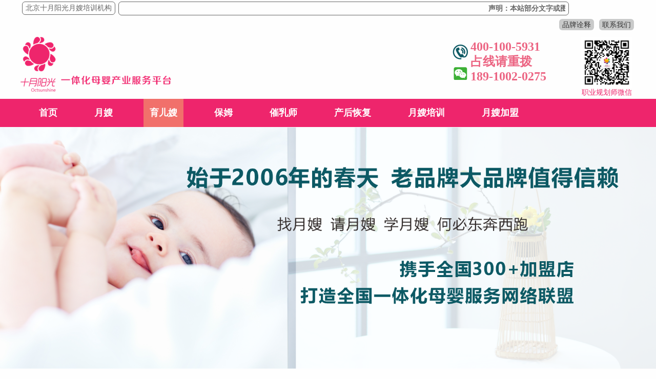

--- FILE ---
content_type: text/html;charset=utf-8
request_url: http://www.ayiedu.com/yuersaozx/
body_size: 3530
content:
<!DOCTYPE html
    PUBLIC "-//W3C//DTD XHTML 1.0 Transitional//EN" "http://www.w3.org/TR/xhtml1/DTD/xhtml1-transitional.dtd">
<html xmlns="http://www.w3.org/1999/xhtml">

<head>
    <meta name="baidu-tc-verification" content="8d02b1b228ec4c24633b7a0426b0a079" />
    <meta http-equiv="Content-Type" content="text/html; charset=utf-8">
    <title>育儿嫂服务资讯</title>
    <meta name="Keywords" content="">
    <meta name="Description" content="及时了解全国金牌育儿嫂价格,优秀育儿嫂中心推荐">
    <meta name="viewport" content="width=device-width,initial-scale=1.0,maximum-scale=1.0,minimum-scale=1.0,user-scalable=no">
	<link rel="shortcut icon" type="image/x-icon" href="favicon.ico">
	<link rel="stylesheet" type="text/css" href="/template/pc/css/style.css?t=1632671991" /><link rel="stylesheet" type="text/css" href="/template/pc/css/new_style.css?t=1632671991" /><script type="text/javascript" src="/template/pc/js/jquery-3.1.1.min.js?t=1624070732"></script><script type="text/javascript" src="/template/pc/js/common.js?t=1624070732"></script><script type="text/javascript" src="/template/pc/js/base.js?t=1624070732"></script></head>

<body>
<script type="text/javascript" src="/template/pc/js/jquery.webticker.min.js?t=1624070732"></script>
<div class="headbox">
    <div class="w1200">
        <div class="topabout">
            <h1 class="border fl f14">北京十月阳光月嫂培训机构</h1>
            <div class="border fl f14 pmd">
			<ul id="webTicker">
			<li>声明：本站部分文字或图片来自网络，若有侵权，请联系删除！</li>
			</ul>
			</div>
            <div class="fr mt7">
                <a href="/jianjie/" title="品牌诠释" class="border topbotton">品牌诠释</a>
                <a href="/jianjie/#container0" title="关于十月阳光" class="border topbotton">联系我们</a>
            </div>
        </div>
        <div class="cb"></div>
    </div>
    <div class="headLogo w1200">
        <a href="/" title="十月阳光官网"><img src="/uploads/allimg/20221120/1-22112016240C39.png" class="img-logo"  title="十月阳光logo" title="十月阳光logo" /></a>
        
        <div class="new_qr fr f14">
            <img src="/uploads/allimg/20210708/1-210FQQ131X3.jpg">
            <p>职业规划师微信</p>
        </div>
        <div id="dianhua">
            <span>
                400-100-5931<br>占线请重拨<br>189-1002-0275
            </span>
        </div>
    </div>
    <div id="nav">
        <ul>
			<li class=""><a href="/" title="首页">首页</a></li>
						<li class=""><a href="/yuesao/">月嫂</a></li>
						<li class="active"><a href="/yuersao/">育儿嫂</a></li>
						<li class=""><a href="/baomu/"> 保姆</a></li>
						<li class=""><a href="/cuiru/">催乳师</a></li>
						<li class=""><a href="/chankang/">产后恢复</a></li>
						<li class=""><a href="//www.ayiedu.com/yuesaopx">月嫂培训</a></li>
						<li class=""><a href="/jiameng/">月嫂加盟</a></li>
			
        </ul>
    </div>
</div>
  <!--易聊-->
  <script language="javascript" src="//scripts.easyliao.com/js/easyliao.js"></script>
  <script type="text/javascript" charset="UTF-8" src="//scripts.easyliao.com/32831/61978.js"></script>
<script>
$("#webTicker").webTicker({
    height:'19px',
	font:'14px',
    //duplicate:true, 
    rssfrequency:0, 
	loop:false
}); 
</script>
    <div class="content">
        <div class="banner">
            <div class="slide-main">
                <div class="slide-box">
                   					   <a href='' target="_self"><img src='/uploads/allimg/20201107/1-20110G5445b13.png' alt='' /></a>
					                </div>
            </div>
			<div class="cb"></div>
        </div>
        <section class="news_box w1200">
            <div class="news_menu">
                <div class="xy_list">
                    <div class="xyl_l">
                        <div class="news_menu_title">
                            <h3>服务相关资讯<BR /><span>OCTSUNSHINE NEWS</span></h3>
                        </div>
                        <ul>
							                            <li class="变量名不存在"><a target="_blank" href="/yuesaozx/">月嫂服务资讯</a></li>
							                            <li class="变量名不存在"><a target="_blank" href="/yuersaozx/">育儿嫂服务资讯</a></li>
							                            <li class="变量名不存在"><a target="_blank" href="/baomuzx/">保姆服务资讯</a></li>
							                            <li class="变量名不存在"><a target="_blank" href="/cuiruzx/">催乳服务资讯</a></li>
							                            <li class="变量名不存在"><a target="_blank" href="/chankangzx/">产后恢复服务资讯</a></li>
							                        </ul>
                        <div class="news_menu_title mt20">
                            <h3>
                                培训相关资讯<BR /><span>OCTSUNSHINE NEWS</span></h3>
                        </div>
                        <ul>
                                                        <li class="变量名不存在"><a target="_blank" href="/yuesao_zx/">月嫂培训资讯</a></li>
							                            <li class="变量名不存在"><a target="_blank" href="/yuying_zx/">育婴师培训资讯</a></li>
							                            <li class="变量名不存在"><a target="_blank" href="/cuiru_zx/">催乳师培训资讯</a></li>
							                            <li class="变量名不存在"><a target="_blank" href="/ertui_zx/">小儿推拿培训资讯</a></li>
							                            <li class="变量名不存在"><a target="_blank" href="/chankang_zx/">产后康复培训相关资讯</a></li>
							                        </ul>
                        <div class="news_menu_title mt20">
                            <h3>
                                月嫂加盟相关资讯<BR /><span>OCTSUNSHINE NEWS</span></h3>
							<div class="news_more fr"><a href="/jiameng_zx/">more>></a></div>
							<div class="cb"></div>
                        </div>
                        <ul>
                                                    </ul>
                    </div>
                    <div class="xyl_r">
                        <ul class="xydt_list c444">
							                            <li>
                                <a href="/yuersao/424.html">专业育儿嫂中心：如何给宝宝断夜奶_断夜奶的正确方法 &nbsp;&nbsp;阅读量 901次&nbsp;&nbsp; 2022-10-31</a>
                            </li>
							                            <li>
                                <a href="/yuersao/420.html">宝宝喝奶时需要注意什么 - 宝宝吃奶时的3个45度 &nbsp;&nbsp;阅读量 683次&nbsp;&nbsp; 2022-05-20</a>
                            </li>
							                            <li>
                                <a href="/yuersao/414.html">宝宝一天的饮食是怎么安排的 - 育儿嫂面试成功的技巧，三招教会你！  &nbsp;&nbsp;阅读量 914次&nbsp;&nbsp; 2022-04-23</a>
                            </li>
							                            <li>
                                <a href="/yuersao/413.html">宝宝添加辅食不可缺少的冠军蔬菜有哪些？ &nbsp;&nbsp;阅读量 1067次&nbsp;&nbsp; 2022-04-22</a>
                            </li>
							                            <li>
                                <a href="/yuersao/364.html">育儿嫂一般多少钱一个月？在哪里找育儿嫂比较好? &nbsp;&nbsp;阅读量 1136次&nbsp;&nbsp; 2021-11-12</a>
                            </li>
							                            <li>
                                <a href="/yuersao/362.html">北京育儿嫂价格一览表2023最新 育儿嫂要掌握哪些技能 &nbsp;&nbsp;阅读量 1608次&nbsp;&nbsp; 2021-11-04</a>
                            </li>
							                            <li>
                                <a href="/yuersao/355.html">育婴师的工作内容和范围是什么？育儿嫂工作注意事项 &nbsp;&nbsp;阅读量 700次&nbsp;&nbsp; 2021-09-16</a>
                            </li>
							                            <li>
                                <a href="/yuersao/337.html">到哪里找育婴师比较好？ &nbsp;&nbsp;阅读量 111次&nbsp;&nbsp; 2021-08-24</a>
                            </li>
							                            <li>
                                <a href="/yuersao/333.html">有没有必要请育婴师 &nbsp;&nbsp;阅读量 135次&nbsp;&nbsp; 2021-08-17</a>
                            </li>
							                            <li>
                                <a href="/yuersao/329.html">做育儿嫂需要哪些条件 &nbsp;&nbsp;阅读量 361次&nbsp;&nbsp; 2021-08-12</a>
                            </li>
							                            <li>
                                <a href="/yuersao/327.html">怎么挑选育儿嫂 &nbsp;&nbsp;阅读量 127次&nbsp;&nbsp; 2021-08-11</a>
                            </li>
							                            <li>
                                <a href="/yuersao/324.html">做育儿嫂要注意些什么 &nbsp;&nbsp;阅读量 197次&nbsp;&nbsp; 2021-08-08</a>
                            </li>
							                            <li>
                                <a href="/yuersao/316.html">请个育儿嫂看孩子多少钱 &nbsp;&nbsp;阅读量 153次&nbsp;&nbsp; 2021-07-31</a>
                            </li>
							                            <li>
                                <a href="/yuersao/315.html">育儿嫂哪里找靠谱 &nbsp;&nbsp;阅读量 139次&nbsp;&nbsp; 2021-07-30</a>
                            </li>
							                            <li>
                                <a href="/yuersao/306.html">​如何护理宝宝的乳牙 &nbsp;&nbsp;阅读量 89次&nbsp;&nbsp; 2021-07-21</a>
                            </li>
							                            <li>
                                <a href="/yuersao/300.html">孩子多大以后喝纯牛奶最好 宝宝喝牛奶还有什么需要注意的事项 &nbsp;&nbsp;阅读量 162次&nbsp;&nbsp; 2021-07-13</a>
                            </li>
							                            <li>
                                <a href="/yuersao/299.html">家庭育儿须知 - 增加宝宝抵抗力的食物有哪些 &nbsp;&nbsp;阅读量 135次&nbsp;&nbsp; 2021-07-12</a>
                            </li>
							                            <li>
                                <a href="/yuersao/296.html">育儿嫂的工作职责和工作范围 &nbsp;&nbsp;阅读量 406次&nbsp;&nbsp; 2021-07-09</a>
                            </li>
							                            <li>
                                <a href="/yuersao/294.html">哪里的育儿嫂好 - 阿姨JOB家政育儿保姆网 &nbsp;&nbsp;阅读量 95次&nbsp;&nbsp; 2021-07-07</a>
                            </li>
							                            <li>
                                <a href="/yuersao/120.html">宝宝太早走路好不好？ &nbsp;&nbsp;阅读量 401次&nbsp;&nbsp; 2020-11-06</a>
                            </li>
							                        </ul>
                </div>
				<div class="fenye fr">
                            <ul class="pagination">
							 <li><a>首页</a></li> <li><a>上一页</a></li> <li class="active"><a>1</a></li><li><a href="/yuersaozx/list_84_2/" data-ey_fc35fdc="html" data-tmp="1">2</a></li> <li><a href="/yuersaozx/list_84_2/" data-ey_fc35fdc="html" data-tmp="1">下一页</a></li> <li><a href="/yuersaozx/list_84_2/" data-ey_fc35fdc="html" data-tmp="1">末页</a></li>							</ul>
                    </div>
            </div>
        </section>
        <!--行业关键字-->
		
    </div>
    <!--底部-->
	<div class="copy_right">
    <div class="new_bg">  
    <div class="new_keywords w1200">
&nbsp十月阳光友情链接： 
<a href="http://www.shiyueyangguang.com/"  target="_blank" >北京月嫂公司</a>&nbsp&nbsp&nbsp
 
<a href="http://www.010baomu.cn/"  target="_blank" >住家保姆</a>&nbsp&nbsp&nbsp
 
<a href="http://www.ayioct.com/"  target="_blank" >北京月嫂</a>&nbsp&nbsp&nbsp
 
<a href="https://www.ayioct.cn/"  target="_blank" >月嫂加盟</a>&nbsp&nbsp&nbsp
 
<a href="http://www.ayiedu.com/"  target="_blank" >月嫂培训机构</a>&nbsp&nbsp&nbsp
 
<a href="http://www.010jiazheng.com/"  target="_blank" >家政公司</a>&nbsp&nbsp&nbsp
 
<a href="http://www.beijingyuesao.cn/"  target="_blank" >月嫂培训班</a>&nbsp&nbsp&nbsp
    </div>
    </div>
<script type="text/javascript" src="/template/pc/js/keyword.js?t=1624070732"></script><div class="new_bottom">
    <div class="new_logo">
        <img src="/template/pc/image/new_dibu_logo.png" title="十月阳光LOGO">
    </div>
    <div class="new_info c75">
        <p class="cee">声明：本站部分文字或图片来自网络，若有侵权，请联系删除！</p>
        <p>阳光有爱 · 服务无限</p>
        <p>全国服务电话：400-100-5931，189-1002-0275</p>
        <p>北京事业总部：大兴区黄村火车站东办公楼四层</p>
        <p><a href="https://beian.miit.gov.cn/" rel="nofollow" target="_blank">京ICP备2022008470号-4</a></p>
    </div>
    <div class="new_wx fr c444">
        <img src="/uploads/allimg/20210708/1-210FQR140360.png">
        <p>微信号：189-1002-0275</p>
    </div>
    <div class="cb"></div>
</div>
</div>

</body>

</html>

--- FILE ---
content_type: text/css
request_url: http://www.ayiedu.com/template/pc/css/style.css?t=1632671991
body_size: 12161
content:
@charset "utf-8";

* {
    padding: 0px;
    margin: 0 auto;
}

body {
    background: #fefefe;
    width: 100%;
    font-family: "Microsoft YaHei", Arial;
}

@media screen and (max-width: 1120px) {
    body {
        width: 1170px;
    }
}

a:focus {
    outline: none;
}

a {
    text-decoration: none;
    color: #333
}

a:hover {
    /*text-decoration:underline;*/
}

ul,
li {
    list-style: none;
}

.lh30{
    line-height: 30px !important;
}
.w1200 {
    width: 1200px !important;
}

.w1000 {
    width: 1000px;
}

.w900 {
    width: 900px;
}
.w950 {
    width: 950px;
}
.w580 {
    width: 580px;
}
.w350 {
    width: 350px;
}
.h200 {
    height: 220px;
}

img {
    border: 0px;
}

.c75 {
    color: #757575;
}
.cf{
    color: #FFF !important;
}
.cee {
    color: #ee256c !important;
}
.c0d5964{
    color:#0d5964 !important;
}

.fl {
    float: left !important;
}

.fr {
    float: right !important;
}

.f14 {
    font-size: 14px;
}
.f15 {
    font-size: 15px;
}
.f16 {
    font-size: 16px;
}
.f18 {
    font-size: 18px;
}
.f24 {
    font-size: 24px;
}
.f28 {
    font-size: 28px;
}
.f36 {
    font-size: 36px;
}
.mt7 {
    margin-top: 7px;
}

.mt10{
    margin-top:10px !important;
}
.ml30{
    margin-left:30px !important;
}
.ml70{
    margin-left:70px !important;
}
.cb {
    clear: both;
}

.pt40{
	padding-top:40px;
}
.tl {
    text-align: left;
}

.tr {
    text-align: right;
}

.pr{
    position: relative;
}
.pa{
    position: absolute;
}
.w550{
	width:550px;
}
.pl38{
	padding-left:38px;
}





.topabout {
    color: #666 !important;
    font-size: 14px;
}

.topabout h1 {
    font-size: 14px;
    font-weight: 500;
}

.topabout .pmd {
    margin-left: 13px;
    width: 865px;
}

.topabout .border {
    border: 1px solid #666;
    margin: 3px;
    padding: 3px 6px;
    border-radius: 6px;
}

.topbotton {
    background: #c9caca;
    color: #333333 !important;
    border: none !important;
}

.headLogo {
    padding: 14px 0;
}

.new_qr {
    color: #ee256c;
}

.new_qr img {
    margin: 0px 0;
    width: 100px;
}

.linkbox {
    margin-top: -25px;
	padding-bottom: 15px;
}

.new_logo {
    margin-top: 20px;
}

.new_bottom {
    width: 900px;
    padding: 15px 0;
}

.new_bottom .new_logo img {
    float: left;
    margin: 0 30px;
}

.new_bottom .new_info {
    float: left;
    margin-left: 30px;
}

.new_info p {
    margin-top: 3px;
}
.new_info p a{
	color:#757575;
}
.new_bottom .new_wx {
    margin-left: 30px;
    display: table-cell;
    text-align: center;
    vertical-align: middle;
}

.new_bottom .new_wx img {
    margin-bottom: 6px;
}

.new_bg {
        background: #f2f2f2;
    width: 100%;
    padding: 30px 0 15px 0;
    margin-top: 30px;
}

.new_keywords {
    border: 1px solid #9a9a9b;
}

.new_keywords .key_title {
width: 260px;
    height: 45px;
    text-align: center;
    /* line-height: 33px; */
    position: relative;
    top: -12px;
    background: #f2f2f2;
    color: #1a1a1a;
    font-weight: 800;
    font-size: 18px;
}

.footer-new-knowlege-index {
    margin-left: 30px;
}

.footer-new-knowlege-index__annotation {
    float: left;
    padding: 0 !important;
    margin-right: 1em;
    line-height: 30px;
    font-weight: bold;
}

.footer-new-knowlege-index {
    position: relative;
    margin-bottom: 6px;
    color: #757575;
}

.footer-new-knowlege-index a {
    color: #757575 !important;
}

.footer-new-link-list--expandable {
    -webkit-transition: height 0.5s;
    transition: height 0.5s;
    margin-right: 30px;
}























#search {
    background: url(../images/sel.jpg) center no-repeat;
    width: 190px;
    height: 21px;
    outline: none;
    border: 0px;
}

.div_d {
    position: absolute;
    display: none;
    cursor: pointer;
    text-align: center;
    width: 190px;
    height: auto;
    line-height: 21px;
    left: 0px;
    background: #ff;
}

.div_d a {
    display: block;
    height: 21px;
    line-height: 21px;
    background: #ff;
    text-decoration: none;
}

.div_d a:hover {
    display: block;
    height: 21px;
    line-height: 21px;
    background: #efefef;
    text-decoration: none;
}

.avatar {
    position: relative;
}

.avatar:after {
    bottom: 0;
    /* content: url("../images/bg_play.png");*/
    left: 5px;
    position: absolute;
    z-index: 10;
}

.avatar:hover,
.zhuti .avatar:hover,
.bbsinner .avatar:hover {
    box-shadow: 0 0 10px gray;
}

.avatar:hover img,
.zhuti .avatar:hover img,
.bbsinner .avatar:hover img {
    /*transform: scale(1.3,1.3);    transition: all 1s ease 0s;	-webkit-transform: scale(1.3,1.3);	-webkit-transform: all 1s ease 0s;*/
}

#header .top .wel {
    float: left;
    line-height: 24px;
}

#header .top .tr {
    float: right;
    line-height: 24px;
}

#header .top .tr span {
    margin-left: 10px;
    margin-right: 10px;
}

#header .top .tr a {
    color: #585556;
}

#header .top .tr img {
    margin-left: 8px;
    width: 20px;
    height: 20px;
    -moz-transition: opacity .4s ease-in;
    -webkit-transition: opacity .4s ease-in;
    -ms-transition: opacity .4s ease-in;
    transition: opacity .4s ease-in;
}

#header .top .tr img:hover {
    opacity: 0.5;
    filter: alpha(opacity=50);
}

#header .top .sq span {
    color: #f26c89;
}

#header .logo {
    width: 1120px;
    height: 130px;
    margin: 0 auto;
}

#header .img-logo {
    float: left;
    margin-top: 55px;
}

#dianhua {
    width: 280px;
    height: 84px;
    float: right;
    background: url(../image/tel_wx.png) no-repeat 35px 15px;
    font-size: 16px;
}

#dianhua span {
    font-size: 24px;
    position: relative;
    top: 5px;
    left: 70px;
    font-family: "微软简体宋";
    font-weight: 800;
    color: #ec6583;
    line-height: 29px;
}

#header .img-tel {
    float: right;
    margin-top: 20px;
}

#nav {
    width: 100%;
    height: 55px;
    line-height: 55px;
    background: #ee256c;
    margin: 0 auto;
}

#nav a {
    color: #fff;
    text-decoration: none;
}

#nav a:hover {
    color: #fff;
    text-decoration: none;
}

#nav ul {
    width: 1200px;
    margin: 0 auto;
}

#nav li {
    float: left;
    padding: 0 12px;
    color: #fff;
    font-size: 18px;
    font-weight: bold;
    /* width: 126px; */
    margin: 0px 24px;
    text-align: center;
}

#nav li a {
    display: block;
    height: 55px;
}

#nav li:hover {
    background: #f1706b;
}

#nav .active {
    background: #f1706b;
}

.banner {
    width: 100%;
}

.banner img {
    width: 100%;
}

.mbox1 {
    width: 100%;
    height: 260px;
    overflow: hidden;
    background: #aee8f3;
}

.box1 {
    width: 1095px;
    height: 260px;
    overflow: hidden;
    background: #fff;
    margin: 0 auto;
    padding-top: 10px;
    padding-left: 25px;
}

.box1 li {
    float: left;
}

.box1 li a {
    text-decoration: none;
}

.b1 {
    width: 210px;
    height: 75px;
    border-radius: 10px;
    background: url("../images/i1.png") no-repeat left center #5c91e0;
    background-position: 30px;
    margin-right: 10px;
    font-size: 18px;
    font-weight: bold;
    color: #fff;
    padding-left: 140px;
    padding-top: 40px;
    -moz-transition: opacity .4s ease-in;
    -webkit-transition: opacity .4s ease-in;
    -ms-transition: opacity .4s ease-in;
    transition: opacity .4s ease-in;
}

.b1:hover {
    opacity: 0.8;
    filter: alpha(opacity=80);
}

.b2 {
    width: 210px;
    height: 75px;
    border-radius: 10px;
    background: url("../images/i2.png") no-repeat left center #00a2d0;
    background-position: 30px;
    margin-right: 10px;
    font-size: 18px;
    font-weight: bold;
    color: #fff;
    padding-left: 140px;
    padding-top: 40px;
    -moz-transition: opacity .4s ease-in;
    -webkit-transition: opacity .4s ease-in;
    -ms-transition: opacity .4s ease-in;
    transition: opacity .4s ease-in;
}

.b2:hover {
    opacity: 0.8;
    filter: alpha(opacity=80);
}

.b3 {
    width: 210px;
    height: 75px;
    border-radius: 10px;
    background: url("../images/i3.png") no-repeat left center #00d0b5;
    background-position: 30px;
    font-size: 18px;
    font-weight: bold;
    color: #fff;
    padding-left: 140px;
    padding-top: 40px;
    -moz-transition: opacity .4s ease-in;
    -webkit-transition: opacity .4s ease-in;
    -ms-transition: opacity .4s ease-in;
    transition: opacity .4s ease-in;
}

.b3:hover {
    opacity: 0.8;
    filter: alpha(opacity=80);
}

.box1 p {
    font-size: 12px;
    font-family: '宋体';
    line-height: 22px;
    padding-top: 5px;
    padding-left: 10px;
}


.prev,
.next {
    display: block;
    width: 44px;
    height: 44px;
    position: absolute;
    z-index: 222;
    top: 267px;
    overflow: hidden;
    cursor: pointer;
    opacity: 0.6;
    -moz-opacity: 0.6;
    filter: alpha(opacity=60);
    _border: 1px solid none;
}

.prev {
    left: 70px;
}

.next {
    right: 70px;
}

.prev:hover,
.next:hover,
.nav-main a:hover,
.nav-main a.cur {
    opacity: 1;
    -moz-opacity: 1;
    filter: alpha(opacity=100);
}

.item {
    display: block;
    width: 100%;
    height: 5px;
    position: absolute;
    z-index: 124;
    top: 456px;
    left: 0;
    text-align: center;
}

.item a {
    display: inline-block;
    width: 24px;
    height: 5px;
    margin-right: 11px;
    opacity: 0.8;
    -moz-opacity: 0.8;
    filter: alpha(opacity=80);
    overflow: hidden;
    background: #fff;
}

.item a.cur {
    background: #ed3059;
}

.slide-box,
.slide {
    width: 100%;

}

.slide-box {
    position: relative;
}

.slide {
    display: none;
    height: 490px;
    padding-top: 89px;
    position: relative;
    position: absolute;
    z-index: 8;
}

#bgstylea {
    background: url(../images/banner2.jpg) no-repeat center top;
}

#bgstyleb {
    background: url(../images/banner.jpg) no-repeat center top;
}

#bgstylec {
    background: #c5435b;
}

.slide a {
    border: none;
    outline: none;
}

.obj-a,
.obj-b,
.obj-c,
.obj-d,
.obj-e,
.obj-f,
.obj-j,
.obj-k,
.obj-jia,
.obj-i,
.obj-h,
.obj-bus,
.obj-busbao {
    position: absolute;
    z-index: 9;
    left: 50%;
}

.obj-a,
.obj-b {
    width: 952px;
    margin-left: -476px;
    text-align: center;
}

.obj-a {
    display: block;
    height: 352px;
    top: 100px;
}

.obj-b {
    top: 406px;
    height: 100px;
}

.obj-c {
    display: block;
    height: 224px;
    top: 152px;
    margin-left: -540px;
}

.obj-d {
    top: 0px;
    height: 480px;
    width: 843px;
    margin-left: 0px;
}

.obj-d p {
    display: block;
    padding-top: 20px;
    font-size: 16px;
    color: #fff;
    clear: both;
}

.obj-e {
    width: 287px;
    height: 429px;
    margin-left: -460px;
    top: 60px;
    z-index: 12;
}

.obj-f {
    width: 680px;
    height: 296px;
    top: 50px;
    margin-left: -100px;
}

.obj-f span {
    display: inline-block;
    width: 164px;
    height: 48px;
    border-radius: 5px;
    border: 1px #fff solid;
    text-align: center;
    font-size: 22px;
    color: #fff;
    float: right;
    line-height: 48px;
    position: absolute;
    top: 225px;
    margin-left: -618px;
    -moz-transition: background .4s ease-in;
    -webkit-transition: background .4s ease-in;
    -ms-transition: background .4s ease-in;
    transition: background .4s ease-in;
}

.obj-f span:hover {
    background: #ed3059;
}

.obj-j {
    width: 1493px;
    height: 480px;
    margin-left: -800px;
    top: -0px;
}

.obj-k {
    /*width:1493px; height: 460px; margin-left: -100px; top: 98px;*/
    width: 680px;
    height: 296px;
    top: 50px;
    margin-left: -30px;
}

.obj-k span {
    display: inline-block;
    width: 164px;
    height: 48px;
    border-radius: 5px;
    border: 1px #fff solid;
    text-align: center;
    font-size: 22px;
    color: #fff;
    float: right;
    line-height: 48px;
    position: absolute;
    top: 203px;
    margin-left: -678px;
    -moz-transition: background .4s ease-in;
    -webkit-transition: background .4s ease-in;
    -ms-transition: background .4s ease-in;
    transition: background .4s ease-in;
}

.obj-k span:hover {
    background: #ed3059;
}

.obj-bus {
    width: 504px;
    height: 309px;
    margin-left: -550px;
    top: 210px;
}

.obj-jia {
    width: 548px;
    height: 343px;
    margin-left: -20px;
    top: 128px;
}

.obj-busbao {
    width: 112px;
    height: 137px;
    margin-left: -350px;
    bottom: 40px;
}

.banAnimate .obj-a {
    display: block;
    animation-name: baoAni;
    -webkit-animation: baoAni 0.4s linear 0s normal none;
    -moz-animation: baoAni 0.4s linear 0s normal none;
    animation: baoAni 0.4s linear 0s normal none;
}

@-webkit-keyframes baoAni {
    from {
        opacity: 0;
        left: 60%;
    }

    to {
        opacity: 1;
        left: 50%;
    }
}

@-moz-keyframes baoAni {
    from {
        opacity: 0;
        left: 60%;
    }

    to {
        opacity: 1;
        left: 50%;
    }
}

@keyframes baoAni {
    from {
        opacity: 0;
        left: 60%;
    }

    to {
        opacity: 1;
        left: 50%;
    }
}

.banAnimate .obj-b,
.banAnimate .obj-busbao {
    display: block;
    animation-name: saAni;
    -webkit-animation: saAni 0.4s linear 0s normal none;
    -moz-animation: saAni 0.4s linear 0s normal none;
    animation: saAni 0.4s linear 0s normal none;
}

@-webkit-keyframes saAni {
    from {
        opacity: 0;
        -webkit-transform: scale(0, 0);
    }

    to {
        opacity: 1;
        -webkit-transform: scale(1, 1);
    }
}

@-moz-keyframes saAni {
    from {
        opacity: 0;
        -moz-transform: scale(0, 0);
    }

    to {
        opacity: 1;
        -moz-transform: scale(1, 1);
    }
}

@keyframes saAni {
    from {
        opacity: 0;
        transform: scale(0, 0);
    }

    to {
        opacity: 1;
        transform: scale(1, 1);
    }
}

.watch-code.code-show {
    display: block;
    animation-name: scode;
    -webkit-animation: scode 0.3s linear 0s normal none;
    -moz-animation: scode 0.3s linear 0s normal none;
    animation: scode 0.3s linear 0s normal none;
}

@-webkit-keyframes scode {
    from {
        opacity: 0;
        -webkit-transform: scale(1, 0);
        transform-origin: left bottom;
    }

    to {
        opacity: 1;
        -webkit-transform: scale(1, 1);
        transform-origin: left bottom;
    }
}

@-moz-keyframes scode {
    from {
        opacity: 0;
        -moz-transform: scale(1, 0);
        transform-origin: left bottom;
    }

    to {
        opacity: 1;
        -moz-transform: scale(1, 1);
        transform-origin: bottom bottom;
    }
}

@keyframes scode {
    from {
        opacity: 0;
        transform: scale(1, 0);
        transform-origin: left bottom;
    }

    to {
        opacity: 1;
        transform: scale(1, 1);
        transform-origin: left bottom;
    }
}

.banAnimate .obj-c,
.banAnimate .obj-e,
.banAnimate .obj-j,
.banAnimate .obj-h {
    display: block;
    animation-name: saAnic;
    -webkit-animation: saAnic 0.3s linear 0s normal none;
    -moz-animation: saAnic 0.3s linear 0s normal none;
    animation: saAnic 0.3s linear 0s normal none;
}

@-webkit-keyframes saAnic {
    from {
        opacity: 0;
        left: 47%;
    }

    to {
        opacity: 1;
        left: 50%;
    }
}

@-moz-keyframes saAnic {
    from {
        opacity: 0;
        left: 47%;
    }

    to {
        opacity: 1;
        left: 50%;
    }
}

@keyframes saAnic {
    from {
        opacity: 0;
        left: 47%;
    }

    to {
        opacity: 1;
        left: 50%;
    }
}

.banAnimate .obj-bus {
    animation-name: busAnia;
    -webkit-animation: busAnia 0.5s linear 0s normal none;
    -moz-animation: busAnia 0.5s linear 0s normal none;
    animation: busAnia 0.5s linear 0s normal none;
}

@-webkit-keyframes busAnia {
    from {
        left: 45%;
        top: 190px;
        -webkit-transform: scale(0.4, 0.4);
    }

    to {
        left: 50%;
        top: 210px;
        -webkit-transform: scale(1, 1);
    }
}

@-moz-keyframes busAnia {
    from {
        left: 45%;
        top: 190px;
        -moz-transform: scale(0.4, 0.4);
    }

    to {
        left: 50%;
        top: 210px;
        ;
        -moz-transform: scale(1, 1);
    }
}

@keyframes busAnia {
    from {
        left: 45%;
        top: 190px;
        transform: scale(0.4, 0.4);
    }

    to {
        left: 50%;
        top: 210px;
        transform: scale(1, 1);
    }
}

.banAnimate .obj-d,
.banAnimate .obj-f,
.banAnimate .obj-k,
.banAnimate .obj-jia,
.banAnimate .obj-i {
    display: block;
    animation-name: saAnid;
    -webkit-animation: saAnid 0.3s linear 0s normal none;
    -moz-animation: saAnid 0.3s linear 0s normal none;
    animation: saAnid 0.3s linear 0s normal none;
}

@-webkit-keyframes saAnid {
    from {
        opacity: 0;
        left: 53%;
    }

    to {
        opacity: 1;
        left: 50%;
    }
}

@-moz-keyframes saAnid {
    from {
        opacity: 0;
        left: 53%;
    }

    to {
        opacity: 1;
        left: 50%;
    }
}

@keyframes saAnid {
    from {
        opacity: 0;
        left: 53%;
    }

    to {
        opacity: 1;
        left: 50%;
    }
}

.ygys {
    background: url(../images/b2.jpg) no-repeat top center;
    padding-top: 440px;
    position: relative;
}

a.pygys {
    position: absolute;
    height: 48px;
    width: 164px;
    border: 1px #ef677f solid;
    color: #ee6581;
    text-align: center;
    border-radius: 5px;
    display: block;
    top: 234px;
    left: 50%;
    margin-left: -155px;
    font-size: 22px;
    line-height: 48px;
    -moz-transition: background .4s ease-in;
    -webkit-transition: background .4s ease-in;
    -ms-transition: background .4s ease-in;
    transition: background .4s ease-in;
}

a.pygys:hover {
    background: #ed3059;
    text-decoration: none;
    color: #fff;
}

.bodyCon {
    width: 100%;
    height: auto;
    overflow: hidden;
    margin-top: 15px;
}

.bodyCon .students {
    margin: 0 auto;
    width: 1334px;
    height: 390px;
    position: relative;
}

#four_flash {
    position: relative;
    width: 1334px;
    height: 398px;
    margin: 0 auto;
    position: absolute;
}

#four_flash .flashBg {
    width: 1112px;
    height: 398px;
    margin: 0 auto;
    position: relative;
    overflow: hidden;
}

#four_flash .flashBg ul.mobile {
    width: 2000%;
    height: 398px;
    position: absolute;
    top: 0;
    left: 0;
}

#four_flash .flashBg ul.mobile li {
    border: 1px solid #dedede;
    float: left;
    width: 249px;
    height: 367px;
    margin-right: 9px;
    padding: 5px;
    color: #6C6E85;
    margin-top: 5px;
    margin-left: 9px;
}

#four_flash .flashBg ul.mobile li:hover {
    border: 1px solid #aca7a7;
    box-shadow: 0 0 8px #525151;
    transform: translateY(-3px);
}

/*#four_flash .flashBg ul.mobile li img{width:245px;height:175px;display:block; margin:0 auto;}*/
#four_flash .flashBg ul.mobile li dd {
    font-size: 24px;
    width: 230px;
    margin: 0 auto;
    line-height: 30px;
    padding-top: 10px;
    padding-bottom: 10px;
    text-align: left;
    border-bottom: 1px dashed #6e6e6e;
    color: #403d40;
}

#four_flash .flashBg ul.mobile li dd span {
    font-size: 16px;
    color: #ed3577;
    margin-left: 20px;
}

#four_flash .flashBg ul.mobile li p {
    font-size: 14px;
    text-align: left;
    width: 250px;
}

#four_flash .flashBg ul.mobile li a {
    text-decoration: none;
}

#four_flash .flashBg ul.mobile li .more {
    font-size: 14px;
    color: #585858;
    line-height: 24px;
    padding-top: 10px;
    width: 230px;
    margin: 0 auto;
}

#four_flash .but_left {
    width: 28px;
    height: 51px;
    position: absolute;
    top: 166px;
    left: 0px;
    cursor: pointer;
}

#four_flash .but_right {
    width: 28px;
    height: 51px;
    position: absolute;
    top: 166px;
    right: 0px;
    cursor: pointer;
}

#four_flash .but_left:hover {
    background: url() no-repeat;
}

#four_flash .but_right:hover {
    background: url() no-repeat;
}

.ygpx {
    background: url(../images/b3.jpg) no-repeat top center;
    padding-top: 446px;
    margin-top: 35px;
    position: relative;
}

a.pygpx {
    position: absolute;
    height: 48px;
    width: 164px;
    border: 1px #fff solid;
    color: #fff;
    text-align: center;
    border-radius: 5px;
    display: block;
    top: 334px;
    left: 50%;
    margin-left: -127px;
    z-index: 9999;
    font-size: 22px;
    line-height: 48px;
    -moz-transition: background .4s ease-in;
    -webkit-transition: background .4s ease-in;
    -ms-transition: background .4s ease-in;
    transition: background .4s ease-in;
}

a.pygpx:hover {
    background: #ed3059;
    text-decoration: none;
}

.ygpx .bodyCon {
    width: 100%;
    height: auto;
    overflow: hidden;
    background: #aee8f3;
    margin-top: 0px;
}

.ygpx .bodyCon .students {
    margin: 0 auto;
    width: 1334px;
    height: 468px;
    position: relative;
    padding-bottom: 25px;
}

#four_flash2 {
    position: relative;
    width: 1334px;
    height: 468px;
    margin: 0 auto;
    position: absolute;
}

#four_flash2 .flashBg2 {
    width: 1120px;
    height: 498px;
    margin: 0 auto;
    position: relative;
    overflow: hidden;
    background: #fff;
}

#four_flash2 .flashBg2 ul.mobile2 {
    width: 2000%;
    height: 468px;
    position: absolute;
    top: 15px;
}

#four_flash2 .flashBg2 ul.mobile2 li {
    border: 1px solid #dedede;
    float: left;
    width: 250px;
    height: 448px;
    margin-left: 8px;
    margin-right: 10px;
    padding: 5px;
    color: #6C6E85;
}

#four_flash2 .flashBg2 ul.mobile2 li:hover {
    border: 1px solid #aca7a7;
    box-shadow: 0 0 8px #525151;
    transform: translateY(-3px);
}

/*#four_flash2 .flashBg2 ul.mobile2 li img{width:245px;height:175px;display:block; margin:0 auto;}*/
#four_flash2 .flashBg2 ul.mobile2 li dd {
    font-size: 18px;
    width: 230px;
    margin: 0 auto;
    line-height: 30px;
    padding-top: 10px;
    padding-bottom: 10px;
    text-align: left;
    border-bottom: 1px dashed #6e6e6e;
    color: #403d40;
}

#four_flash2 .flashBg2 ul.mobile2 li dd span {
    font-size: 21px;
    color: #ed3577;
    clear: both;
    display: block;
}

#four_flash2 .flashBg2 ul.mobile2 li p {
    font-size: 14px;
    text-align: left;
    width: 250px;
}

#four_flash2 .flashBg2 ul.mobile2 li a {
    text-decoration: none;
}

#four_flash2 .flashBg2 ul.mobile2 li .more {
    font-size: 13px;
    color: #585858;
    line-height: 20px;
    padding-top: 10px;
    width: 230px;
    margin: 0 auto;
}

#four_flash2 .but_left2 {
    width: 28px;
    height: 51px;
    position: absolute;
    top: 166px;
    left: 0px;
    cursor: pointer;
}

#four_flash2 .but_right2 {
    width: 28px;
    height: 51px;
    position: absolute;
    top: 166px;
    right: 0px;
    cursor: pointer;
}

#four_flash2 .but_left2:hover {
    background: url() no-repeat;
}

#four_flash2 .but_right2:hover {
    background: url() no-repeat;
}

.ppjm {
    background: url(../images/jiameng.jpg) no-repeat top center;
    padding-top: 445px;
    position: relative;
}

a.pppjm {
    position: absolute;
    height: 48px;
    width: 164px;
    border: 1px #fff solid;
    color: #fff;
    text-align: center;
    border-radius: 5px;
    display: block;
    top: 330px;
    left: 48%;
    margin-left: -90px;
    z-index: 9999;
    font-size: 22px;
    line-height: 48px;
    -moz-transition: background .4s ease-in;
    -webkit-transition: background .4s ease-in;
    -ms-transition: background .4s ease-in;
    transition: background .4s ease-in;
}

a.pppjm:hover {
    background: #ed3059;
    text-decoration: none;
}

.ppjm .img1 {
    position: absolute;
    top: -15px;
    left: 120px;
}

.ppjm .img2 {
    position: absolute;
    top: 80px;
    left: 860px;
}

.ppjmbox {
    width: 100%;
    height: auto;
    overflow: hidden;
    background: #fff0fd;
    margin: 0 auto;
}

.jmbox {
    width: 1090px;
    height: auto;
    overflow: hidden;
    margin: 0 auto;
    background: #fff;
    padding: 15px;
}

.jmbox ul {
    width: 646px;
    height: auto;
    overflow: hidden;
    margin-bottom: 20px;
}

.jmbox ul.jmys {
    width: 1100px;
    height: auto;
    overflow: hidden;
    margin-bottom: 30px;
}

.jmbox li {
    width: 250px;
    height: 338px;
    padding: 5px;
    float: left;
    margin-right: 13px;
    border: 1px #dfdfdf solid;
    overflow: hidden;
}

.jmbox li .t {
    font-size: 18px;
    font-weight: bold;
    color: #403d40;
    line-height: 35px;
    padding-top: 5px;
}

.jmbox li .more {
    font-size: 14px;
    color: #838383;
    line-height: 20px;
}

.jmbox a {
    text-decoration: none;
}

.jmbox .title {
    width: 100%;
    height: 60px;
    line-height: 60px;
    font-size: 48px;
    text-align: center;
    padding-top: 50px;
    padding-bottom: 50px;
}

/*.jmbox .pic{width:100%; height:auto; overflow:hidden; text-align:center;}*/
.jmleft {
    width: 670px;
    height: auto;
    overflow: hidden;
    float: left;
}

.jmright {
    width: 390px;
    height: auto;
    overflow: hidden;
    float: right;
}

.jm_t {
    width: 100%;
    height: 38px;
    line-height: 38px;
    background: #5c93e4;
    text-indent: 20px;
    font-size: 18px;
    color: #fff;
    -moz-transition: background .4s ease-in;
    -webkit-transition: background .4s ease-in;
    -ms-transition: background .4s ease-in;
    transition: background .4s ease-in;
}

.jm_t:hover {
    background: #ed3059;
    text-decoration: none;
}

.jm_t span {
    float: right;
    margin-top: 5px;
    padding-top: 3px;
    margin-right: 10px;
}

.jm_lc {
    width: 628px;
    height: 455px;
    overflow: hidden;
    border: 1px #ececec solid;
    padding: 20px 20px 0px 20px;
}

.jm_lc .ht {
    width: 628px;
    height: auto;
    overflow: hidden;
    padding-bottom: 10px;
}

.jm_lc .ht .l {
    width: 210px;
    height: 137px;
    overflow: hidden;
    float: left;
    margin-right: 12px;
}

.jm_lc .ht .r {
    width: 400px;
    height: auto;
    overflow: hidden;
    float: left;
}

.jm_lc .ht .r .t {
    font-size: 14px;
    font-weight: bold;
    color: #838383;
    line-height: 24px;
    line-height: 34px;
}

.jm_lc .ht .r .small {
    font-size: 14px;
    color: #838383;
    line-height: 20px;
}

.jm_lc .ht .r .date {
    font-size: 14px;
    color: #7d7d7d;
    line-height: 18px;
    font-style: italic;
    padding-top: 5px;
}

.jm_lc ul {}

.jm_lc li {
    width: 628px;
    height: 25px;
    padding-top: 8px;
    padding-bottom: 8px;
    border: 0px;
}

.jm_lc li em {
    float: right;
    color: #b8b8b8
}

.jm_lc a {
    color: #848484;
}

.jm_lc a:hover {
    text-decoration: underline;
}

.jm_rc {
    width: 390px;
    height: auto;
    overflow: hidden;
    border-top: 0px;
    padding-top: 5px;
}

.jm_rc ul {
    width: 358px;
    height: 351px;
    overflow: hidden;
    border: 1px #ececec solid;
    padding: 15px;
}

.jm_rc li {
    width: 358px;
    height: 25px;
    padding-top: 8px;
    padding-bottom: 5px;
    border: 0px;
    background: url(../images/d.png) no-repeat left center;
    text-indent: 8px;
}

.jm_rc a {
    color: #848484;
}

.jm_rc a:hover {
    text-decoration: underline;
}

footer {
    width: 100%;
    /*height:500px;*/
    text-align: center;
    background: #fff;
}

.ftel {
    width: 1090px;
    height: auto;
    overflow: hidden;
    margin: 0 auto;
    padding: 15px;
}

.ftel img {
    float: right;
}

.fline {
    border-bottom: 4px #5c93e4 solid;
    width: 100%;
}

.fbox {
    width: 1090px;
    height: auto;
    overflow: hidden;
    margin: 0 auto;
    padding: 15px;
    padding-top: 20px;
}

.fbox .l1 {
    width: 158px;
    height: auto;
    overflow: hidden;
    float: left;
    margin-right: 28px;
}

.fbox .l2 {
    width: 158px;
    height: auto;
    overflow: hidden;
    float: left;
    margin-right: 28px;
}

.fbox .l3 {
    width: 158px;
    height: auto;
    overflow: hidden;
    float: left;
    margin-right: 28px;
}

.fbox .l4 {
    width: 158px;
    height: auto;
    overflow: hidden;
    float: left;
    margin-right: 28px;
}

.fbox .l5 {
    width: 140px;
    height: auto;
    overflow: hidden;
    float: left;
    margin-right: 23px;
}

.fbox .l6 {
    width: 140px;
    height: auto;
    overflow: hidden;
    float: left;
}

.fbox .l8 {
    width: 158px;
    height: auto;
    overflow: hidden;
    float: left;

}

.fbox .l1 p,
.fbox .l2 p,
.fbox .l3 p,
.fbox .l4 p,
.fbox .l8 p {
    color: #838383;
    font-size: 14px;
    padding-top: 5px;
    line-height: 25px;
    text-align: left;
    text-indent: 15px;
}

.fbox a {
    color: #838383;
    text-decoration: none;
}

.fbox a:hover {
    color: #838383;
    text-decoration: underline;
}

.fbox .l5 p,
.fbox .l6 p {
    color: #838383;
    font-size: 14px;
    padding-top: 5px;
}

.fbox .t {
    width: 100%;
    height: 38px;
    line-height: 38px;
    background: #5c93e4;
    text-indent: 15px;
    color: #fff;
    font-size: 18px;
    text-align: left;
}

.copy {
    width: 1090px;
    height: 170px;
    text-align: center;
    font-size: 14px;
    padding-top: 15px;
    /*padding-bottom:15px;*/

    color: #838383;
    line-height: 24px;
    margin: 0 auto;
}

.copy #copy1 {
    width: 246px;
    height: auto;
    float: left;
    margin-left: 15px;
    /*margin-top: 36px;*/
}

.copy #copy2 {
    width: 550px;
    height: auto;
    float: left;
    text-align: left;
    /*margin-left:85px;*/
}

.pages {
    width: 100%;
    height: 50px;
    text-align: center;
    padding: 0px;
    clear: both;
    background: #ec6682;
    line-height: 50px;
    margin-top: 20px;
}

.pages:hover {
    background: #dd5e7b
}

.pages a {
    color: #fff;
    font-size: 16px;
    display: block;
    text-decoration: none;
}

.msgMode_w {
    display: none;
    background-color: #fff;
    border-radius: 5px;
    width: 240px;
    margin: 0 auto;
    font-size: 16px;
    position: fixed;
    top: 35%;
    left: 50%;
    margin-left: -135px;
    z-index: 999
}

.msgMode_w .link-winclose {
    height: 40px;
    width: 40px;
    border-radius: 50px;
    text-align: center;
    position: absolute;
    line-height: 34px;
    top: 0;
    right: 0
}

.msgModeMask {
    display: none;
    width: 100%;
    height: 100%;
    background: rgba(0, 0, 0, 0.44) fixed;
    position: absolute;
    top: 0;
    left: 0;
    z-index: 999;
}

.msgMode_w .msgMode_title {
    font-weight: 300;
    height: 30px;
    line-height: 30px;
    font-family: "microsoft yahei";
    font-size: 14px;
    padding: 5px 10px
}

.msgMode_w .msgMode_title {
    font-weight: 300;
    height: 30px;
    line-height: 30px;
    font-family: "microsoft yahei";
    font-size: 14px;
    padding: 5px 10px
}

.msgMode_con {
    padding: 25px 20px
}

.msgModeMask {
    width: 100%;
    height: 100%;
    background: rgba(0, 0, 0, 0.44) fixed;
    position: absolute;
    position: fixed;
    top: 0;
    left: 0;
    z-index: 999;
}

.icon-winclose {
    background: url(../images/close.png) no-repeat;
    height: 20px;
    width: 20px;
    background-size: 14px auto;
    background-position: 5px 5px;
    display: inline-block;
}

/*about*/

.news_box {
    margin: 0 auto;
}

.news_menu {
    height: auto;
    overflow: hidden;
    margin: 0 auto;
    background: #fff;
}
.news_menu_title{
    background: #0d5964;
    padding: 20px 6px;
    color: #FFF;
}
.news_menu_title h3{
    border-left: 6px solid #FFF;
    padding: 0 10px;
    font-size: 21px;
}
.news_menu_title h3 span{
    font-size: 12px;
}
.about_menu {
    width: 1044px;
    height: 44px;
    line-height: 44px;
    overflow: hidden;
    border-bottom: 1px #5c93e4 solid;
    margin: 0 auto;
}

.about_menu a {
    float: left;
    padding-left: 25px;
    padding-right: 25px;
    display: inline-block;
    color: #000000;
    font-size: 18px;
    -moz-transition: background .4s ease-in;
    -webkit-transition: background .4s ease-in;
    -ms-transition: background .4s ease-in;
    transition: background .4s ease-in;
}

.about_menu a:hover {
    background: #5c93e4;
    color: #fff;
    text-decoration: none;
}

.about_menu a.action {
    background: #5c93e4;
    color: #fff;
}

.about_menu2 {
    width: 1044px;
    height: 44px;
    line-height: 44px;
    overflow: hidden;
    border-bottom: 1px #5c93e4 solid;
    margin: 0 auto;
}

.about_menu2 a {
    float: left;
    padding-left: 8px;
    padding-right: 8px;
    display: inline-block;
    color: #000000;
    font-size: 18px;
}

.about_menu2 a:hover {
    background: #5c93e4;
    color: #fff;
    text-decoration: none;
}

.about_menu2 a.action {
    background: #5c93e4;
    color: #fff;
}

ul.dtlist {
    width: 1004px;
    height: auto;
    overflow: hidden;
    margin: 0 auto;
}

.dtlist li {
    padding-left: 38px;
    padding-right: 38px;
    padding-bottom: 20px;
    padding-top: 20px;
    border-bottom: 1px #cacaca dashed;
    height: auto;
    overflow: hidden;
}

.dtlist .dtpic {
    width: 208px;
    height: 148px;
    overflow: hidden;
    text-align: center;
    margin-right: 20px;
    border: 1px #ccc solid;
    float: left;
}

.dtlist .dtpic img {
    width: 208px;
    height: 158px;
}

.dtlist .dttxt {
    width: 698px;
    height: auto;
    overflow: hidden;
    float: left;
}

.dtlist .dttxt .t {
    font-size: 24px;
    line-height: 36px;
}

.dtlist .dttxt .zd {
    font-size: 14px;
    padding-top: 10px;
    padding-bottom: 10px;
}

.dtlist .dttxt .zd span {
    color: #47b6ef;
    margin-right: 30px;
}

.dtlist .dttxt .small {
    font-size: 14px;
    color: #666;
    line-height: 24px;
}

.aboutbox h1 {
    text-align: center;
    font-size: 30px;
    line-height: 36px;
    margin-top: 40px;
    font-weight: bold;
    color: #000;
}

.aboutcontent {
    padding: 18px;
    line-height: 30px;
    border: 1px #ddd solid;

    height: auto;
    margin-top: 10px;
    /*float: left;*/
    width: auto;
}

.aboutcontent p {
    text-indent: 2em;
}

.zplist {
    width: 270px;
    height: 400px;
    background: url(../images/ysbj_03.png) no-repeat 10px 10px;
    float: left;
    padding-top: 10px;
    margin-top: 10px;
    text-align: center;
}

.zplist .zp {
    width: 245px;
    height: 175px;
}

.zplist .dj {
    width: 105px;
    margin-top: 25px;
}

.newstexttable {
    width: 423px;
    height: 400px;
    overflow: hidden;
    float: left;
    margin-top: 20px;
    margin-left: 25px;
}

.newstexttable table.yscon1 {
    width: 423px;
    border-bottom: 1px #cacaca dashed;
}

.newstexttable table.yscon1 td.xm1 {
    width: 141px;
    height: 38px;
    font-size: 20px;
    font-weight: bold;
}

.newstexttable table.yscon1 td.xm2 {
    width: 141px;
    height: 38px;
    font-size: 35px;
    font-weight: bold;
    padding-bottom: 15px;
}

.newstexttable table.yscon1 td.xm3 {
    height: 38px;
    font-size: 20px;
    font-weight: bold;
    color: #5c93e4;
    width: 141px;
}

.newstexttable table.yscon2 {
    width: 423px;
    margin: 20px 0;
}

.newstexttable table.yscon2 td {
    width: 141px;
    height: 35px;
    font-size: 20px;
    font-weight: bold;
}

.newstexttable table.yscon3 {
    width: 423px;
    border-top: 1px #cacaca dashed;
}

.newstexttable table.yscon3 td.sczs {
    height: 35px;
    font-size: 20px;
    font-weight: bold;
    padding-top: 15px;
}

.newstexttable table.yscon3 td.zs {
    font-size: 16px;
    width: 141px;
}

.under_line {
    width: 718px;
    border-bottom: 1px #cacaca dashed;
    float: left;
}

.tcandxx {
    width: 110px;
    height: 30px;
    float: left;
    margin-top: 10px;
    background: #ec6682;
    color: #FFF;
    font-size: 16px;
    line-height: 30px;
    font-weight: bold;
    text-align: center;
}

.tcxxx {
    width: 704px;
    height: auto;
    float: left;
    margin-top: 10px;
    font-size: 14px;
    line-height: 25px;
    font-weight: bold;
    padding-left: 15px;
    padding-right: 15px;
}

.aboutsmall {
    width: 100%;
    height: 38px;
    line-height: 38px;
    border-bottom: 1px #cacaca dashed;
    padding-top: 5px;
    padding-bottom: 5px;
    font-size: 14px;
}

.aboutsmall span {
    color: #47b6ef;
    margin-right: 30px;
}

.aboutsmall i {
    float: right;
    font-weight: normal;
    font-style: normal;
}

.line {
    border-bottom: 1px #000 dashed;
    margin-bottom: 20px;
}

.aboutzjyg {
    width: 100%;
    height: auto;
    overflow: hidden;
    margin: 0 auto;
    padding-top: 15px;
}

.aboutzjyg img {
    border-radius: 15px;
    width: 100%;
}

.aboutzjyg ul {
    width: 1012px;
    padding-top: 3px;
}

.aboutzjyg li {
    float: left;
    width: 335px;
    height: auto;
    padding-right: 2px;
    overflow: hidden;
    padding-bottom: 2px;
}

.aboutppxx {
    width: 100%;
    height: auto;
    overflow: hidden;
    margin: 0 auto;
    padding-top: 15px;
}

.aboutppxx ul {
    padding-left: 50px;
}

.aboutppxx li {
    float: left;
    width: 425px;
    height: 318px;
    margin-right: 40px;
    margin-bottom: 20px;
    overflow: hidden;
}

.aboutppxx li p {
    float: left;
    width: 425px;
    height: 38px;
    line-height: 38px;
    font-size: 18px;
    overflow: hidden;
}

.aboutppxx li img {
    width: 425px;
    height: 280px;
}

.aboutppxx li:hover img {
    width: 415px;
    height: 270px;
    border: 5px #aee8f3 solid;
}

/*办塡-师资*/

.bx_xzbox {
    width: 100%;
    height: auto;
    overflow: hidden;
    margin: 0 auto;
    padding-top: 15px;

}

.bx_xzbox .t {
    width: 100%;
    height: 50px;
    line-height: 50px;
    background: #5c93e4;
    color: #fff;
    text-align: center;
    font-size: 36px;
    font-weight: bold;
}

.bx_xzbox .t a {
    float: right;
    color: #fff;
    font-size: 14px;
    line-height: 50px;
    margin-right: 10px;
}

.bx_xzbox .cl {
    width: 100%;
    height: auto;
    overflow: hidden;
    margin-top: 1px;
    border-top: 1px #5c93e4 dotted;
    padding-top: 40px;
    /*padding-bottom:40px;*/
}

.xz_l {
    width: 400px;
    height: auto;
    overflow: hidden;
    float: left;
    text-align: center;
}

.xz_l img {
    border: 3px #aee8f3 solid;
    height: auto;
    width: 210px;
    border-radius: 50%;
}

.xz_l img:hover {
    border: 5px #aee8f3 solid;
    width: 206px;
}

.xz_r {
    width: 600px;
    height: auto;
    overflow: hidden;
    float: left;
    font-size: 18px;
    line-height: 36px;
}

.xz_nr {
    font-size: 18px;
    line-height: 36px;
    width: 100%;
    height: auto;
    overflow: hidden;
    clear: both;
    padding-top: 20px;
}

/*办塡-照片*/

.bx_xyzp {
    width: 100%;
    height: auto;
    overflow: hidden;
    margin: 0 auto;
    padding-top: 15px;
    margin-top: 1px;
    border-top: 1px #5c93e4 dotted;
}

.bx_xyzp ul {
    padding-left: 0px;
    width: 1060px;
}

.bx_xyzp li {
    float: left;
    width: 338px;
    height: 250px;
    margin-right: 15px;
    margin-bottom: 15px;
    overflow: hidden;
}

.bx_xyzp li p {
    float: left;
    width: 338px;
    height: 38px;
    line-height: 38px;
    font-size: 18px;
    overflow: hidden;
    text-align: center;
}

.bx_xyzp li a {
    display: block;
    width: 338px;
    height: 218px;
    overflow: hidden;
    position: relative;
    border-radius: 20px;
}

.bx_xyzp li a:hover {
    border-radius: 20px;
}

.bx_xyzp li img {
    width: 338px;
    height: 218px;
    left: 0;
    border-radius: 20px;
    top: 0px;
    margin: 0 auto;
    position: absolute;
    -webkit-transition: all 0.5s ease-out;
    -moz-transition: all 0.5s ease-out;
    -o-transition: all 0.5s ease-out;
    transition: all 0.5s ease-out;
}

.bx_xyzp li img:hover {
    -webkit-transform: scale(1.25);
    -moz-transform: scale(1.25);
    -o-transform: scale(1.25);
    transform: scale(1.25);
    -webkit-transition: all 2s ease;
    -moz-transition: all 2s ease;
    -o-transition: all 2s ease;
    transition: all 2s ease;
    ;
}

/*办塡-专业认证*/

.bx_zyrbbox {
    width: 100%;
    height: auto;
    overflow: hidden;
    margin: 0 auto;
    padding-top: 15px;
    margin-top: 1px;
    border-top: 1px #5c93e4 dotted;
    font-size: 18px;
    line-height: 36px;
}

.bx_zyrbbox img {
    margin-top: 10px;
    margin-bottom: 20px;
    max-width: 100%;
}

/*办塡-证书查衡*/

.bx_zscxbox {
    width: 100%;
    height: auto;
    overflow: hidden;
    margin: 0 auto;
    padding-top: 15px;
    margin-top: 1px;
    border-top: 1px #5c93e4 dotted;
    font-size: 18px;
    line-height: 36px;
}

/*办塡*/

.bx_bxbox {
    width: 100%;
    height: auto;
    overflow: hidden;
    margin: 0 auto;
    padding-top: 15px;
    margin-top: 1px;
    border-top: 1px #5c93e4 dotted;
    font-size: 18px;
    line-height: 36px;
}

.bx_bxbox p {
    text-indent: 2em;
}

.bx_bxbox ul {
    padding-left: 0px;
    width: 1060px;
}

.bx_bxbox li {
    float: left;
    width: 338px;
    height: 258px;
    margin-right: 15px;
    margin-bottom: 15px;
    overflow: hidden;
}

.bx_bxbox .tit {
    background: #22c0dd;
    color: #fff;
    height: 35px;
    line-height: 35px;
    font-size: 19px;
}

.bx_bxbox li p {
    width: 338px;
    height: 38px;
    line-height: 30px;
    font-size: 18px;
    overflow: hidden;
    text-indent: 5px;
}

/*培衡*/

.px_box1 {
    width: 100%;
    height: auto;
    overflow: hidden;
    margin: 0 auto;
    padding-top: 15px;
    margin-top: 1px;
    border-top: 1px #5c93e4 dotted;
}

.px_box1 ul {
    padding-left: 0px;
    width: 1060px;
}

.px_box1 li {
    float: left;
    width: 245px;
    height: 280px;
    margin-right: 5px;
    margin-bottom: 15px;
    overflow: hidden;
    border: 1px #ccc double;
    padding: 2px;
    margin-left: 5px;
}

.px_box1 li:hover {
    box-shadow: 0px 0px 10px #797070;
}

.px_box1 li a:hover {
    text-decoration: none;
    /*font-weight:bold;*/
}

.px_box1 li p {
    width: 240px;
    font-size: 18px;
    overflow: hidden;
    padding-top: 5px;
    padding-left: 5px;
}

.px_box1 li p del {
    font-size: 15px;
}

.px_box1 strong {
    display: block;
    padding-top: 10px;
    padding-bottom: 10px;
}

.px_box1 span {
    display: block;
    color: #ff463e;
    font-size: 20px;
}

.px_box1 i {
    display: block;
    font-weight: normal;
    font-size: 12px;
    font-style: normal;
    color: #585858;
    padding-top: 10px;
}

.px_box1 li a {
    display: block;
    width: 245px;
    height: 175px;
    overflow: hidden;
    position: relative;
}

.px_box1 li img {
    width: 245px;
    height: 175px;
    left: 0;
    top: -10px;
    margin: 0 auto;
    position: absolute;
    -webkit-transition: all 0.5s ease-out;
    -moz-transition: all 0.5s ease-out;
    -o-transition: all 0.5s ease-out;
    transition: all 0.5s ease-out;
}

.px_box1 li img:hover {
    -webkit-transform: scale(1.25);
    -moz-transform: scale(1.25);
    -o-transform: scale(1.25);
    transform: scale(1.25);
    -webkit-transition: all 2s ease;
    -moz-transition: all 2s ease;
    -o-transition: all 2s ease;
    transition: all 2s ease;
    ;
}

.px_box2 {
    width: 100%;
    height: auto;
    overflow: hidden;
    margin: 0 auto;
    padding-top: 15px;
    margin-top: 1px;
    border-top: 1px #5c93e4 dotted;
}

.px_box2 ul {
    padding-left: 0px;
}

.px_box2 li {
    width: 100%;
    height: auto;
    padding-bottom: 15px;
    margin-bottom: 15px;
    overflow: hidden;
    margin-top: 1px;
    border-bottom: 1px #5c93e4 dotted;
}

.px_box2 .pl {
    width: 80px;
    font-size: 60px;
    overflow: hidden;
    padding-top: 5px;
    text-align: center;
    float: left;
    color: #22c0dd;
}

.px_box2 .pr {
    width: 964px;
    font-size: 18px;
    overflow: hidden;
    padding-top: 5px;
    float: left;
    color: #2d2d2d;
    padding-top: 10px;
}

.px_box2 .prt {
    width: 100%;
    height: 51px;
    line-height: 51px;
    background: url(../images/tbg.png) no-repeat left;
    text-indent: 40px;
    display: block;
    color: #fff;
    font-size: 30px;
}

.px_box2 .prc {
    width: 100%;
    height: auto;
    overflow: hidden;
    font-size: 20px;
    line-height: 36px;
    padding-top: 10px;
}

.px_box3 {
    width: 100%;
    height: auto;
    overflow: hidden;
    margin: 0 auto;
    padding-top: 15px;
    margin-top: 1px;
    border-top: 1px #5c93e4 dotted;
}

.focus {
    width: 100%;
    height: auto;
    margin: 0 auto;
    position: relative;
    overflow: hidden;
    padding-top: 20px;
    /*padding-bottom:40px;*/
}

.focus .hd {
    width: 100%;
    height: 11px;
    position: absolute;
    z-index: 1;
    bottom: 25px;
    text-align: center;
}

.focus .hd ul {
    display: inline-block;
    height: 5px;
    padding: 3px 5px;
    background-color: rgba(255, 255, 255, 0.7);
    -webkit-border-radius: 5px;
    -moz-border-radius: 5px;
    border-radius: 5px;
    font-size: 0;
    vertical-align: top;
}

.focus .hd ul li {
    display: inline-block;
    width: 10px;
    height: 10px;
    -webkit-border-radius: 10px;
    -moz-border-radius: 10px;
    border-radius: 10px;
    background: #aee8f3;
    margin: 0 5px;
    vertical-align: top;
    overflow: hidden;
}

.focus .hd ul .on {
    background: #5c93e4;
}

.focus .bd {
    position: relative;
    z-index: 0;
}

.focus .bd li img {
    background: url(images/loading.gif) center center no-repeat;
}

.focus .bd li a {
    -webkit-tap-highlight-color: rgba(0, 0, 0, 0);
    /* 取消链接高亮 */
}

.px_box4 {
    width: 100%;
    height: auto;
    overflow: hidden;
    margin: 0 auto;
    padding-top: 15px;
    margin-top: 1px;
    border-top: 1px #5c93e4 dotted;
    padding-bottom: 30px;
    padding-top: 20px;
}

.px_box4 ul {
    padding-left: 0px;
    width: 1060px;
}

.px_box4 li {
    float: left;
    width: 338px;
    height: 35px;
    line-height: 35px;
    margin-right: 15px;
    overflow: hidden;
    font-size: 20px;
}

.px_box4 li a:hover {
    text-decoration: none;
    color: #E45976;
    font-weight: bold;
}

/*月嫂*/

.ys_box {
    width: 100%;
    height: auto;
    overflow: hidden;
    padding-top: 20px;
    font-size: 18px;
    line-height: 30px;
    padding-bottom: 25px;
    margin-top: 1px;
    border-top: 1px #5c93e4 dotted;
}

/*.ys_box img{ max-width:100%;}*/

.ys_box #tjys .flashBg .mobile li a {
    display: block;
    width: 245px;
    height: 180px;
    overflow: hidden;
    position: relative;
}

.ys_box #tjys .flashBg .mobile li a img {
    width: 245px;
    height: 183px;
    left: 0;
    top: -10px;
    margin: 0 auto;
    position: absolute;
    -webkit-transition: all 0.5s ease-out;
    -moz-transition: all 0.5s ease-out;
    -o-transition: all 0.5s ease-out;
    transition: all 0.5s ease-out;
}

.ys_box #tjys .flashBg .mobile li a img:hover {
    -webkit-transform: scale(1.25);
    -moz-transform: scale(1.25);
    -o-transform: scale(1.25);
    transform: scale(1.25);
    -webkit-transition: all 2s ease;
    -moz-transition: all 2s ease;
    -o-transition: all 2s ease;
    transition: all 2s ease;
}

.tio1 {
    min-height: 64px;
    line-height: 35px;
    padding-top: 5px;
    font-size: 18px;
    text-align: left;
    padding-left: 80px;
    background: url(../images/tio1.jpg) no-repeat left center;
    font-weight: bold;
}

.tio2 {
    min-height: 64px;
    line-height: 35px;
    padding-top: 5px;
    font-size: 18px;
    text-align: left;
    padding-left: 80px;
    background: url(../images/tio2.jpg) no-repeat left center;
    font-weight: bold;
}

.tio3 {
    min-height: 64px;
    line-height: 35px;
    padding-top: 5px;
    font-size: 18px;
    text-align: left;
    padding-left: 80px;
    background: url(../images/tio3.jpg) no-repeat left center;
    font-weight: bold;
}

.tio4 {
    min-height: 64px;
    line-height: 35px;
    padding-top: 5px;
    font-size: 18px;
    text-align: left;
    padding-left: 80px;
    background: url(../images/tio4.jpg) no-repeat left center;
    font-weight: bold;
}

.fwnr01 {
    height: auto;
    min-height: 288px;
    background: url(../images/fwnr01.jpg) no-repeat left center;
    padding-left: 465px;
    line-height: 35px;
}

.fwnr01 p {
    line-height: 48px;
}

.fwnr01 strong {
    font-weight: bold;
    color: #ef4a6c;
    text-indent: 33px;
    display: block;
    font-size: 24px;
}

.fwnr01 span {
    background: #f4436d;
    width: 24px;
    height: 24px;
    border-radius: 24px;
    line-height: 24px;
    text-align: center;
    font-size: 18px;
    color: #fff;
    display: inline-block;
    margin-right: 10px;
}

.fwnr02 {
    height: auto;
    min-height: 288px;
    background: url(../images/fwnr02.jpg) no-repeat left center;
    padding-left: 465px;
    line-height: 35px;
}

.fwnr02 strong {
    font-weight: bold;
    color: #ef4a6c;
    text-indent: 33px;
    display: block;
    font-size: 24px;
}

.fwnr02 span {
    background: #f4436d;
    width: 24px;
    height: 24px;
    border-radius: 24px;
    line-height: 24px;
    text-align: center;
    font-size: 18px;
    color: #fff;
    display: inline-block;
    margin-right: 10px;
}

.yefwnr {
    height: auto;
    min-height: 288px;
    background: url(../images/fwnr01.jpg) no-repeat left center;
    padding-left: 465px;
    line-height: 35px;
}

.yefwnr p {
    line-height: 28px;
}

.yefwnr strong {
    font-weight: bold;
    color: #ef4a6c;
    text-indent: 33px;
    display: block;
    font-size: 24px;
}

.yefwnr span {
    background: #f4436d;
    width: 24px;
    height: 24px;
    border-radius: 24px;
    line-height: 24px;
    text-align: center;
    font-size: 18px;
    color: #fff;
    display: inline-block;
    margin-right: 10px;
}

.lcli1 {
    min-height: 95px;
    background: url(../images/lc01.jpg) no-repeat left center;
    padding-left: 210px;
    line-height: 35px;
    margin-top: 10px;
    font-weight: bold;
    font-size: 24px;
}

.lcli2 {
    min-height: 95px;
    background: url(../images/lc02.jpg) no-repeat left center;
    padding-left: 210px;
    line-height: 35px;
    margin-top: 10px;
    font-weight: bold;
    font-size: 24px;
}

.lcli3 {
    min-height: 95px;
    background: url(../images/lc03.jpg) no-repeat left center;
    padding-left: 210px;
    line-height: 35px;
    margin-top: 10px;
    font-weight: bold;
    font-size: 24px;
}

.lcli4 {
    min-height: 78px;
    background: url(../images/lc04.jpg) no-repeat left center;
    padding-left: 210px;
    line-height: 35px;
    margin-top: 10px;
    font-weight: bold;
    font-size: 24px;
}

.wdbox {
    width: 100%;
    height: auto;
    overflow: hidden;
    position: relative;
    border-top: 1px #cd6c7d dotted;
    padding-top: 20px;
    margin-bottom: 20px;
    margin-top: 1px;
}

.wdq {
    color: #22c0dd;
    font-size: 30px;
    font-weight: bold;
    line-height: 57px;
    float: left;
}

.wds {
    color: #585858;
    font-size: 25px;
    font-weight: bold;
    line-height: 45px;
    clear: both;
    padding-top: 10px;
    padding-bottom: 10px;
}

.wd01 {
    width: auto;
    height: 57px;
    line-height: 57px;
    padding-left: 15px;
    padding-right: 15px;
    border-radius: 10px;
    background: #4fcde4;
    color: #fff;
    font-size: 30px;
    font-weight: bold;
    margin-left: 20px;
    position: relative;
    float: left;
}

.wd01 span {
    width: 11px;
    height: 17px;
    position: absolute;
    display: block;
    left: -11px;
    top: 20px;
}

.wd02 {
    width: auto;
    height: 57px;
    line-height: 57px;
    padding-left: 15px;
    padding-right: 15px;
    border-radius: 10px;
    background: #4fcde4;
    color: #fff;
    font-size: 30px;
    font-weight: bold;
    margin-left: 20px;
    position: relative;
    float: left;
}

.wd02 span {
    width: 11px;
    height: 17px;
    position: absolute;
    display: block;
    left: -11px;
    top: 20px;
}

.wd03 {
    width: auto;
    height: 57px;
    line-height: 57px;
    padding-left: 15px;
    padding-right: 15px;
    border-radius: 10px;
    background: #4fcde4;
    color: #fff;
    font-size: 30px;
    font-weight: bold;
    margin-left: 20px;
    position: relative;
    float: left;
}

.wd03 span {
    width: 11px;
    height: 17px;
    position: absolute;
    display: block;
    left: -11px;
    top: 20px;
}

.wd04 {
    width: auto;
    height: 57px;
    line-height: 57px;
    padding-left: 15px;
    padding-right: 15px;
    border-radius: 10px;
    background: #4fcde4;
    color: #fff;
    font-size: 30px;
    font-weight: bold;
    margin-left: 20px;
    position: relative;
    float: left;
}

.wd04 span {
    width: 11px;
    height: 17px;
    position: absolute;
    display: block;
    left: -11px;
    top: 20px;
}

.wd05 {
    width: auto;
    height: 57px;
    line-height: 57px;
    padding-left: 15px;
    padding-right: 15px;
    border-radius: 10px;
    background: #4fcde4;
    color: #fff;
    font-size: 30px;
    font-weight: bold;
    margin-left: 20px;
    position: relative;
    float: left;
}

.wd05 span {
    width: 11px;
    height: 17px;
    position: absolute;
    display: block;
    left: -11px;
    top: 20px;
}

#tjys {
    position: relative;
    width: 100%;
    height: 375px;
    margin: 0 auto;
}

#tjys .flashBg {
    width: 100%;
    height: 400px;
    margin: 0 auto;
    position: relative;
    overflow: hidden;
}

#tjys .flashBg ul.mobile {
    width: 2000%;
    height: 375px;
    position: absolute;
    top: 0;
    left: 0;
}

#tjys .flashBg ul.mobile li {
    border: 0px solid #dedede;
    float: left;
    width: 245px;
    height: 370px;
    margin: 5px;
    padding: 3px 3px 5px;
    color: #6C6E85;
}

#tjys .flashBg ul.mobile li:hover {
    border: 0px solid #aca7a7;
    box-shadow: 0 0 10px #797070;
}

/*#tjys .flashBg ul.mobile li img{width:225px;height:175px;display:block; margin:0 auto;}*/

#tjys .flashBg ul.mobile li dd {
    font-size: 24px;
    width: 220px;
    margin: 0 auto;
    line-height: 30px;
    padding-top: 10px;
    padding-bottom: 10px;
    text-align: left;
    border-bottom: 1px dashed #6e6e6e;
    color: #403d40;
}

#tjys .flashBg ul.mobile li dd span {
    font-size: 16px;
    color: #ed3577;
    margin-left: 20px;
}

#tjys .flashBg ul.mobile li p {
    font-size: 14px;
    text-align: left;
    width: 250px;
}

#tjys .flashBg ul.mobile li a {
    text-decoration: none;
}

#tjys .flashBg ul.mobile li .more {
    font-size: 14px;
    color: #585858;
    line-height: 24px;
    padding-top: 10px;
    width: 230px;
    margin: 0 auto;
}

/*月嫂列表*/

.yslist {
    width: 100%;
    height: auto;
    overflow: hidden;
    margin: 0 auto;
    padding-top: 15px;
}

.ysl_l {
    width: 230px;
    height: auto;
    overflow: hidden;
    background: url(../images/ti4.jpg) no-repeat top left;
    padding-top: 65px;
    float: left;
}

.ysl_l a.action {
    color: #fff;
    font-size: 18px;
    line-height: 48px;
    background: #ec6682 url(../images/jt2.png) no-repeat right center;
    margin-top: 5px;
    display: block;
    text-indent: 15px;
}

.ysl_l a:hover {
    background: #ec6682 url(../images/jt2.png) no-repeat right center;
    color: #fff;
    text-decoration: none;
}

.ysl_l a {
    color: #000;
    font-size: 18px;
    line-height: 48px;
    background: #ededed;
    margin-top: 5px;
    display: block;
    text-indent: 15px;
}

.ysl_r {
    width: 760px;
    height: auto;
    overflow: hidden;
    float: right;
}

.focus2 {
    width: 100%;
    height: auto;
    margin: 0 auto;
    position: relative;
    overflow: hidden;
    padding-bottom: 10px;
    border-bottom: 1px #5c93e4 dotted;
    margin-bottom: 10px;
}

.focus2 .hd {
    width: 100%;
    height: 11px;
    position: absolute;
    z-index: 1;
    bottom: 35px;
    text-align: right;
}

.focus2 .hd ul {
    display: inline-block;
    height: 5px;
    padding: 3px 5px;
    background-color: rgba(255, 255, 255, 0.7);
    -webkit-border-radius: 5px;
    -moz-border-radius: 5px;
    border-radius: 5px;
    font-size: 0;
    vertical-align: top;
}

.focus2 .hd ul li {
    display: inline-block;
    width: 10px;
    height: 10px;
    -webkit-border-radius: 10px;
    -moz-border-radius: 10px;
    border-radius: 10px;
    background: #aee8f3;
    margin: 0 5px;
    vertical-align: top;
    overflow: hidden;
}

.focus2 .hd ul .on {
    background: #5c93e4;
}

.focus2 .bd {
    position: relative;
    z-index: 0;
    border: 1px #ccc solid;
}

.focus2 .bd li img {
    width: 100%;
    background: url(images/loading.gif) center center no-repeat;
}

.focus2 .bd li a {
    -webkit-tap-highlight-color: rgba(0, 0, 0, 0);
    /* 取消链接高亮 */
}

#ysbox {
    position: relative;
    width: 100%;
    height: auto;
    margin: 0 auto;
}

#ysbox .flashBg {
    width: 812px;
    height: auto;
    margin: 0 auto;
    position: relative;
    overflow: hidden;
}

#ysbox .flashBg ul.mobile {
    width: 100%;
    height: auto;
    overflow: hidden;
}

#ysbox .flashBg ul.mobile li {
    border: 1px solid #dedede;
    float: left;
    width: 228px;
    height: 378px;
    margin-left: 10px;
    padding: 5px;
    color: #6C6E85;
    margin-bottom: 15px;
    margin-top: 10px;
}

#ysbox .flashBg ul.mobile li:hover {
    border: 1px solid #aca7a7;
    box-shadow: 0 0 10px #797070;
}

/*#ysbox .flashBg ul.mobile li img{width:225px;height:175px;display:block; margin:0 auto;}*/

#ysbox .flashBg ul.mobile li dd {
    font-size: 24px;
    width: 220px;
    margin: 0 auto;
    line-height: 30px;
    padding-top: 10px;
    padding-bottom: 10px;
    text-align: left;
    border-bottom: 1px dashed #6e6e6e;
    color: #403d40;
}

#ysbox .flashBg ul.mobile li dd span {
    font-size: 16px;
    color: #ed3577;
    margin-left: 20px;
}

#ysbox .flashBg ul.mobile li p {
    font-size: 14px;
    text-align: left;
    width: 250px;
}

#ysbox .flashBg ul.mobile li a {
    text-decoration: none;
}

#ysbox .flashBg ul.mobile li .more {
    font-size: 14px;
    color: #585858;
    line-height: 24px;
    padding-top: 10px;
    width: 230px;
    margin: 0 auto;
}

.smore a {
    color: #fff;
    background: #ec6682;
    height: 50px;
    width: 100%;
    line-height: 50px;
    font-size: 16px;
    text-align: center;
    display: block;
}

/*阳光学院*/

.xy_list {
    width: 100%;
    height: auto;
    overflow: hidden;
    margin: 0 auto;
    padding-top: 15px;
}

.xyl_l {
    width: 230px;
    height: auto;
    float: left;
}

.xyl_l a {
    color: #444;
    font-size: 18px;
    line-height: 48px;
    background: #ededed;
    margin-top: 5px;
    display: block;
    text-indent: 15px;
}

.xyl_l a:hover {
    background: #7fb6bc;
    text-decoration: none;
}
.xyl_l .active a{
    background: #7fb6bc !important;
    /* text-decoration: none; */
}

.xyl_l a.action {
    color: #fff;
    font-size: 18px;
    line-height: 48px;
    background: #ec6682 url(../images/jt2.png) no-repeat right center;
    margin-top: 5px;
    display: block;
    text-indent: 15px;
}

.xyl_l a span {
    float: right;
    margin-right: 10px;
}





.focus3 {
    width: 100%;
    height: auto;
    margin: 0 auto;
    position: relative;
    overflow: hidden;
    padding-bottom: 20px;
    margin-bottom: 10px;
}

.focus3 .hd {
    width: 100%;
    height: 20px;
    position: absolute;
    z-index: 1;
    bottom: 0px;
    border-bottom: 1px #cacaca dashed;
    border-top: 1px #cacaca dashed;
    padding-top: 10px;
    padding-bottom: 10px;
}

.focus3 .hd ul {
    display: inline-block;
    height: 5px;
    padding: 3px 5px;
    background-color: rgba(255, 255, 255, 0.7);
    -webkit-border-radius: 5px;
    -moz-border-radius: 5px;
    border-radius: 5px;
    font-size: 0;
    vertical-align: top;
}

.focus3 .hd ul li {
    display: inline-block;
    width: 10px;
    height: 10px;
    -webkit-border-radius: 10px;
    -moz-border-radius: 10px;
    border-radius: 10px;
    background: #23c0dc;
    border: 1px #fff solid;
    margin: 0 5px;
    vertical-align: top;
    overflow: hidden;
}

.focus3 .hd ul .on {
    background: #fff;
}

.focus3 .bd {
    position: relative;
    z-index: 0;
    margin-bottom: 30px;
}

.focus3 .bd li img {
    width: 100%;
    background: url(images/loading.gif) center center no-repeat;
}

.focus3 .bd li a {
    -webkit-tap-highlight-color: rgba(0, 0, 0, 0);
    /* 取消链接高亮 */
}


ul.kcaplist {
    width: 100%;
    height: auto;
    overflow: hidden;
    margin: 0 auto;
}

.kcaplist li {
    padding-bottom: 20px;
    padding-top: 20px;
    height: auto;
    overflow: hidden;
    width: 39%;
    text-align: center;
    float: left;
}

.float {
    position: fixed;
    z-index: 999999;
    top: 0px;
    background: #fff;
}

.tpbox {
    height: auto;
    width: 1016px;
    overflow: hidden;
    margin: 0 auto;
    margin-top: 15px;
}

.tptl {
    width: 244px;
    float: left;
    height: 55px;
    line-height: 55px;
    font-size: 24px;
    color: #fff;
    background: #24bfdd;
    text-align: center;
}

.tptr {
    width: 757px;
    border-left: 1px #fff solid;
    float: left;
    height: 55px;
    line-height: 55px;
    font-size: 24px;
    color: #fff;
    background: #24bfdd;
    text-align: center;
}

.tpcl {
    width: 1002px;
    height: auto;
    overflow: hidden;
    border-bottom: 1px #24bfdd solid;
    border-left: 1px #24bfdd solid;
    border-right: 1px #24bfdd solid;
    clear: both;
}

.tpnl {
    width: 244px;
    float: left;
    height: auto;
    line-height: 25px;
    padding-top: 10px;
    padding-bottom: 10px;
    font-size: 16px;
    color: #000;
    text-align: center;
}

.tpnr {
    width: 737px;
    border-left: 1px #24bfdd solid;
    float: left;
    height: auto;
    padding-top: 10px;
    padding-bottom: 10px;
    line-height: 25px;
    font-size: 16px;
    color: #000;
    padding-left: 10px;
    padding-right: 10px;
}

.kcb1 {
    width: 340px;
    /*display:inline-block;*/

    height: 45px;
    overflow: hidden;
    line-height: 30px;
    font-size: 20px;
    color: #f0486b;
    font-weight: bold;
    padding-left: 35px;
    margin: 0 auto;
    background: url(../images/kcb1.jpg) no-repeat left;
    text-align: left;
}

.kcb2 {
    width: 340px;
    /*display:inline-block;*/

    height: 36px;
    overflow: hidden;
    line-height: 36px;
    font-size: 16px;
    color: #000;
    padding-left: 35px;
    margin: 0 auto;
    background: url(../images/kcb2.jpg) no-repeat left;
    text-align: left;
}

.tdpbox {
    width: 240px;
    margin-left: 13px;
    margin-right: 5px;
    margin-bottom: 10px;
    height: 325px;
    text-align: center;
    overflow: hidden;
    float: left;
}

.tdpbox img {
    border-radius: 230px;
    width: 230px;
    border: 3px #aee6f1 solid;
}

.tdpbox img:hover {
    border-radius: 230px;
    width: 226px;
    border: 5px #aee6f1 solid;
}

.tdpbox .t1 {
    font-size: 18px;
    font-weight: bold;
    padding-top: 10px;
    line-height: 30px;
}

.tdpbox .t2 {
    font-size: 14px;
    padding-top: 10px;
}

/*@media screen and (max-width:790px) {

#header .top{width:100%; height:36px; overflow:hidden; background:#fff7fa; border-bottom:1px #f7e0ea solid; display:none;}

#header .logo{

	width:100%;

	height:auto;

	overflow:hidden;

	padding-top:20px;

	padding-bottom:20px;

	margin:0 auto;

#header .img-logo{

	float:left;

	margin-top:0px;

	width:100%;

}

#header .img-tel{

	float:right;

	margin-top:20px;

	display:none;

}

#nav{width:100%; height:auto; overflow:hidden; line-height:30px; background:#5c93e4; margin:0 auto; display:none;}

.mbox1{width:100%; height:auto; overflow:hidden; background:#aee8f3;}

.box1{width:100%; height:auto; overflow:hidden; background:#fff; margin:0 auto; padding-top:10px; padding-left:0px;}

.box1 li{ float:none;}

} */

.avapic175 {
    width: 100%;
    height: 175px;
    overflow: hidden;
    position: relative;
}

.avapic175 img {
    width: 100%;
    height: 175px;
    left: 0;
    /*top: -10px;*/
    margin: 0 auto;
    position: absolute;
    -webkit-transition: all 0.5s ease-out;
    -moz-transition: all 0.5s ease-out;
    -o-transition: all 0.5s ease-out;
    transition: all 0.5s ease-out;
}

.avapic175:hover img {
    /*width: 345px;
    height: 246px;
    left: -50;
    top: -35px;*/
    webkit-transform: scale(1.25);
    -moz-transform: scale(1.25);
    -o-transform: scale(1.25);
    transform: scale(1.25);
    -webkit-transition: all 2s ease;
    -moz-transition: all 2s ease;
    -o-transition: all 2s ease;
    transition: all 2s ease;
}

.avapic148 {
    width: 100%;
    height: 148px;
    overflow: hidden;
    position: relative;
}

.avapic148 img {
    width: 100%;
    height: 148px;
    left: 0;
    top: -10px;
    margin: 0 auto;
    position: absolute;
    -webkit-transition: all 0.5s ease-out;
    -moz-transition: all 0.5s ease-out;
    -o-transition: all 0.5s ease-out;
    transition: all 0.5s ease-out;
}

.avapic148:hover img {
    width: 345px;
    height: 246px;
    left: -50;
    top: -35px;
}

.avapic125 {
    width: 100%;
    height: 137px;
    overflow: hidden;
    position: relative;
}

.avapic125 img {
    width: 100%;
    height: 158px;
    left: 0;
    top: -10px;
    margin: 0 auto;
    position: absolute;
    -webkit-transition: all 2s ease-out;
    -moz-transition: all 2s ease-out;
    -o-transition: all 2s ease-out;
    transition: all 2s ease-out;
}

.avapic125:hover img {
    -webkit-transform: scale(1.25);
    -moz-transform: scale(1.25);
    -o-transform: scale(1.25);
    transform: scale(1.25);
    -webkit-transition: all 2s ease;
    -moz-transition: all 2s ease;
    -o-transition: all 2s ease;
    transition: all 2s ease;
}

.liimg2 {
    width: 225px;
    height: 175px;
    overflow: hidden;
    position: relative;
}

.liimg2 img {
    width: 225px;
    height: 175px;
    left: 0;
    top: -10px;
    margin: 0 auto;
    position: absolute;
    -webkit-transition: all 0.5s ease-out;
    -moz-transition: all 0.5s ease-out;
    -o-transition: all 0.5s ease-out;
    transition: all 0.5s ease-out;
}

.liimg2:hover img {
    -webkit-transform: scale(1.25);
    -moz-transform: scale(1.25);
    -o-transform: scale(1.25);
    transform: scale(1.25);
    -webkit-transition: all 2s ease;
    -moz-transition: all 2s ease;
    -o-transition: all 2s ease;
    transition: all 2s ease;
}

.liimg {
    width: 250px;
    height: 175px;
    overflow: hidden;
    position: relative;
}

.liimg img {
    width: 245px;
    height: 175px;
    left: 0;
    /*top: -10px;*/
    margin: 0 auto;
    position: absolute;
    -webkit-transition: all 0.5s ease-out;
    -moz-transition: all 0.5s ease-out;
    -o-transition: all 0.5s ease-out;
    transition: all 0.5s ease-out;
}

.liimg:hover img {
    /*width: 345px;
    height: 246px;
    left: -50;
    top: -35px;*/
    webkit-transform: scale(1.25);
    -moz-transform: scale(1.25);
    -o-transform: scale(1.25);
    transform: scale(1.25);
    -webkit-transition: all 2s ease;
    -moz-transition: all 2s ease;
    -o-transition: all 2s ease;
    transition: all 2s ease;
}


.selectbox {
    width: 780px;
    font-size: 12px;
    top: 30px;
    position: absolute;
    z-index: 100000000;
    display: none;
}

.box_center {
    width: 758px;
    border: 1px #e3a7c1 solid;
    height: auto;
    padding: 0 10px;
    background-color: #FFF;
    border-bottom: 2px #e3a7c1 solid;
    border-radius: 8px;
}

.chengshi {
    height: auto;
    width: auto;
}

.cs {
    width: 60px;
    height: 120px;
    line-height: 20px;
    color: #4f6000;
    float: left;
    margin-left: 8px;
    border-bottom-width: 1px;
    border-bottom-style: solid;
    border-bottom-color: #69A95B;
    margin-bottom: 5px;
}

.cs li {
    height: 20px;
    line-height: 20px;
    text-align: left;
    background-repeat: repeat-y;
    background-position: right center;
    width: 52px;
}

.cs li a {
    color: #345F33;
    font-weight: bold;
    font-size: 12px;
}

.cs li a:hover {
    color: #96a939;
}

.cs li.one {
    height: 20px;
    line-height: 20px;
    text-align: left;
    list-style-image: none;
}

.cs li.one a {
    color: #F07;
    cursor: hand;
}

.cs li.one a:hover {
    color: #96a939;
}

#bgstyled {
    background: url(../images/banner4.jpg) no-repeat 50px top;
}

.obj-i span {
    display: inline-block;
    width: 164px;
    height: 48px;
    border-radius: 5px;
    border: 1px #f6809a solid;
    text-align: center;
    font-size: 22px;
    color: #f6809a;
    float: right;
    line-height: 48px;
    position: absolute;
    top: 227px;
    margin-left: -667px;
    -moz-transition: background .4s ease-in;
    -webkit-transition: background .4s ease-in;
    -ms-transition: background .4s ease-in;
    transition: background .4s ease-in;
}

.obj-i span:hover {
    background: #ed3059;
    color: #fff;
}

.obj-h {
    display: block;
    height: 224px;
    top: -2px;
    margin-left: -540px;
}

.obj-i {
    /*top: 25px; height: 480px;*/
    width: 680px;
    height: 296px;
    top: 50px;
    margin-left: 20px;
}

.aboutbox12 {
    width: 1044px;
    height: auto;
    overflow: hidden;
    margin: 0 auto;
    background: #fff;
    padding-top: 20px;
    padding-bottom: 8px;
    padding-left: 58px;
    padding-right: 58px;
}


/*ksf*/
.cb {
    clear: both;
}

.tc {
    text-align: center;
}

.c444 {
    color: #444 !important;
}

.c333 {
    color: #333 !important;
}

.fw800 {
    font-weight: 800;
}

.c145d66 {
    color: #145d66 !important;
}

.f18 {
    font-size: 18px;
}

.f16 {
    font-size: 16px;
}

.f32 {
    font-size: 32px;
}

.mb14 {
    margin-bottom: 14px;
}

.mt20 {
    margin-top: 20px;
}

.mt40 {
    margin-top: 40px;
}
.mb20 {
    margin-bottom: 20px;
}

.mb40 {
    margin-bottom: 40px;
}

.new_yuan_child p {
    color: #444;
	padding: 0 20px;
}

.new_kc_ul li h3 {
    color: #444;
    margin-bottom: 10px;
    margin-top: 8px;
}

.new_kc_ul li p {
    color: #f0821b;
    font-weight: 800;
    font-size: 18px;
}

.index_box_one_background {
    background: #dcdddd;
    width: 100%;
    height: 100px;
    margin-top: -195px;
    margin-bottom: 110px;
    position: relative;
    z-index: -1;
}

.index_box_three {
    margin-top: 80px;
}

.new_shizi hr {
    color: #ddd;
    text-align: center;
    margin: 15px 0;
}

.shizi_title {
    margin: 10px 0;
}

.shizi_title span {
    margin-right: 30px;
}

.new_shizi_desc {
    width: 830px !important;
}

.new_shizi_desc p {
    color: #444;
}

.bottom_news_top_back {
    background: #ee256c;
    padding: 3px;
}

.bottom_news_title {
    color: #FFF;
    font-weight: 800;
    font-size: 18px;
}

.bottom_news_text {
    border-left: 5px solid;
    padding-left: 10px;
}

.bottom_news_text span {
    margin-left: 10px;
    font-size: 8px;
    font-weight: 400;
}

.bottom_news_text span i {
    border-top: 1px solid #FFF;
    font-style: normal;
}

.news {
    padding-top: 20px;
}

.news ul {
    float: left;
    width: 520px;
}

.news_ul_left {
    float: left;
    border-right: 1px dashed #999;
    padding-right: 50px;
}

.news_ul_right {
    margin-left: 50px;
	width:570px !important;
}
.news ul li {
    border-bottom: 1px dashed #999;
    padding: 10px;
    color: #757575;
	white-space: nowrap;
    text-overflow: ellipsis;
    overflow: hidden;
}
.news ul li:before{content:"•";}
.news ul li span {
    float: right;
}

.yuesao_time_ul .b105b65 {
    border: 5px solid #105b65;
}

.yuesao_time_ul .bf08519 {
    border: 5px solid #f08519;
}

.yuesao_time_box5 .yuesao_time_ul li,
.yuesao_time_box5 .yuesao_time_ul img {
    width: 230px !important;
}

.yuesao_time_box5 .time_list {
    width: 200px !important;
}

.yuesao_time_box5 .time_content {
    width: 140px !important;
}

.ask_list {
    padding-bottom: 20px;
}

.cuiru_bing .cr_price {
    font-weight: 800;
    font-size: 36px;
}
.cuiru_bing .cr_text{
	margin-top:30px;
	width:350px;
}



.chanhouhuifu_div1 {
    position: relative;
    height: 450px;
	padding-top: 50px;
	    padding-bottom: 140px;
    color: #444;
}


.chanhouhuifu_img{
	width:900px;
	margin:0 auto;
}
.chanhouhuifu_img img{
	width:100%;
}
.chanhouhuifu_div1 .left_img {
    position: absolute;
    width: 160px;
    left: 0;
    top: 0;
}

.chanhouhuifu_div1 .right_img {
    position: absolute;
    width: 160px;
    right: 0;
    bottom: 0;
}

.chanhouhuifu_div1 h2 span {
    color: #f08519;
    font-size: 75px;
}

.chhf_button {
    width: 700px;
    margin: 40px auto;
    text-align: center;
}

.xiufuImgButton span {
    width: 540px;
    background: #0d5964;
    display: block;
    float: left;
    height: 60px;
    color: #fefefe;
    text-align: center;
    line-height: 60px;
    font-size: 30px;
}

.chxf_line {
    width: 100%;
    height: 2px;
    background: #a1a1a1;
    margin-top: 30px;
    margin-bottom: 30px;
}
.chxf_num{
    width:1200px;
    text-align: center;
}
.chxf_span{
    margin-top:-20px;
    width: 470px;
}
.chxf_line .chxf_num span {
    display: inline-block;
    background: #f08519;
    border-radius: 50%;
    width: 40px;
    height: 40px;
    text-align: center;
    line-height: 40px;
    color: #fefefe;
    font-size: 22px;
}
.cjkr_box{height: 60px;    line-height: 28px;}
.cjkr_box ul{
    margin-left:30px;
}
.cjkr_box ul li{
    list-style: disc;
    float: left;
    margin-left: 35px;
    color: #444;
}


.sfjz ul{
    background:#ee256c;
}
.sfjz ul li{
    color:#FFF !important;
}

.cjkr_box h3{
    font-size:24px;
}

.rxst{
    width:100%;
    background:#0d5964;
    
}
.rxst_con img{
    position: absolute;
    z-index: 1;
	height:560px;
}
.rxst .rxst_title{

}
.rxst .rxst_box{
    position: absolute;
    z-index: 2;
    top:588px;
    background:#FFF;
    margin-top: -28px;
	width:100%;
}
.rxst_top_title{
    color: #FFF;
    font-size: 36px;
    font-weight: 800;
    /* margin: 50px; */
    padding: 50px;
}
.rxst_top_title span{
    float:Left;
    display: block;
    background: #f08519;
    border-radius: 50%;
    width: 30px;
    height: 30px;
    text-align: center;
    line-height: 30px;
    color: #fefefe;
    font-size: 22px;
    margin-top:10px;
    margin-right:20px;
}
.rxst_title ul{
        width: 400px;
		margin-left: 0px;
}
.rxst_bigtext{
	margin-top: 200px;
    margin-left: 100px;
    font-size: 42px;
    font-weight: 800;
    color: #f97900;
}
.rxst_title .empty_li{
    list-style: none;
}

.rxst_title ul li{
        color: #FFF;
    list-style: square;
    float: left;
    margin-left: 30px;
    font-size: 21px;
    margin-top: 10px;
}


.rxst_box h2{
    color:#0d5964 !important;
    margin:30px auto 20px auto;
}

.rxst_box .rxst_text{
	line-height: 34px;

}
.rxst_field{
	    width: 910px;
	
}
.rxst_frix{
        background: #ee256c;
    color: #FFF;
    height: 105px;
    width: 177px;
    border-radius: 15px;
    float: left;
    text-align: center;
    padding: 20px 40px;
    margin-left: 40px;
    margin-bottom: 50px;
}

.rxst_box_title{
    font-size: 24px;
    font-weight: 800;
    margin-bottom: 10px;
}

.fzj{
    position: relative;
    height:667px;
}
.fzj_content {
    padding:30px 0;
    position: relative;
}
.fzj img{
    position: absolute;
    z-index: 2;
	width: 1200px;
}
.fzj_left_line,.fzj_right_line{
    width:50%;
    height:150px;
    position: absolute;
    background:#0d5964;
}
.fzj_left_line{
    left:0;bottom:-30px;
}
.fzj_right_line{
    top:50px;right:0;
}

.fzj_box{
    position: absolute;
    z-index:3;
    top:30px;
    left:50px;
    writing-mode:vertical-rl;
    height:588px;
}
.fzj_box_title{
    float:left;
    font-size:25px;
}
.fzj_box ul li{
    list-style: disc;
    float:left;
    font-size:18px;
    margin-top:28px;
    width: 33px;
    line-height: 33px;
}
.fzj_box_left{
    margin-left:100px;
}
.yfsx_content{
    position: relative;
}
.yfsx_content img {
    width:1200px;
    position: absolute;
    z-index: 2;
}
.yfsx{
    margin-top:70px;
    position: relative;
    height:400px;
}
.yfxs_back{
    background: #dadada;
    width: 100%;
    height: 272px;
    position: absolute;
    z-index: 1;
    top: 67px;
}
.yfsx_button{
	position: absolute;
    z-index: 4;
    left: 550px;
    top: 200px;
    width: 600px;
}
.zgxh_button{
	position: absolute;
    z-index: 4;
    width: 600px;
	left: 445px;
    top: 190px;
}
.pdjxf_button{
	position: absolute;
    z-index: 4;
    left: 85px;
    top: 181px;
    width: 600px;
}
.yfsx_cjwt ul li,.yfsx_xfgx ul li{
    float:left;
    margin-left: 10px;
}
.yfsx_cjwt ul li{
    color:#444;
	font-size: 21px;
}
.yfsx_xfgx{
	margin-top:6px;
}
.yfsx_xfgx ul li{
    font-size: 21px;
    margin-top: 10px;
    color:#FFF;
    background:#0d5964;
    border-radius: 5px;
    padding:3px 10px;
}
.yfsx_xfgx .xfgx{
    color:#0d5964;
    background:none;
    font-weight: 800;
    padding:3px 0;
}

.myfh,.myfh img{
    width:100%;
}
.tome{
    background: #0d5964;
    color:#FFF;
    font-size:28px;
    padding:28px 0 37px 0;
}

.zgyh{
    height:484px;
}
.zgyh_back{
    background:#0d5964;
    height:386px;
    margin: 60px 0 0 0;
    width:100%;
	z-index:-1;
}
.zgyh_content{
    z-index: 2;
    font-size:21px !important;
}
.yfsx_button{
    z-index: 3;
}
.zgyh_content ul li{
    color:#FFF !important;
}
.zgyh_content .yfsx_xfgx ul li{
    background:#FFF;
    color:#0d5964 !important;
    padding: 8px;
}
.zgyh_content .yfsx_xfgx .xfgx{
    padding:8px 0;
    background:none;
    color:#FFF !important;
}

.pdjxf{
    z-index: 9;
    top: -10px;
}
.pdjxf_back{
        background: #b5b5b5;
    width: 50%;
    height: 274px;
    margin-top: 70px;
    right: 0;
}
.pdjxf_left_back{
        background: #dadada;
    width: 50%;
    height: 274px;
    margin-top: 70px;
    left: 0;
}
.pdjxf .yfsx_button{
    left:80px;
    right:initial;
    font-size: 21px !important;
}

.sTab .fix{
    position: fixed;
    top:0;
    z-index: 99;
}
.sTab .yuesao_peixun_column ul,.sTab .tab{
    width:1200px;
}

.sTab .tab .ftitle{
	margin-bottom:0;
}
.sTab .yuesao_peixun_column ul li{
    cursor:pointer ;
    width:150px;
	font-weight: 800;
}
.sTab .act{
    background:#f1706b;
}

.manyue_div{
    margin: 0;
    font-size: 22px;
    color: #444;
    margin-top: 30px;
    line-height: 38px;
    padding-left: 63px;
}
.peixun_box{
    padding:0 100px;
}
.peixun_box_but{
    background:#0d5964;
    color:#FFF;
    padding:12px 45px;
    font-size:24px;
    width:50px;
    border-radius:10px;
    margin-top:20px;
}

.peixun_box_text{
    color:#0d5964;
    border:2px solid #0d5964;
    border-radius: 10px;
    width:80%;
    padding:31px 6px;
    color:#444;
    margin-top:20px;
}

.peixun_box_line{
    width: 30px;
    height: 1px;
    background: #0d5964;
    left: 246px;
    top: 62px;
}


.peixun_box_col3 .peixun_box_but{
    padding: 24px 45px;
}
.peixun_box_col5 .peixun_box_but{
    padding: 53px 45px;
}
.peixun_box_col3 .peixun_box_line{
    top: 78px;
}
.peixun_box_col5 .peixun_box_text{
    line-height: 30px;
    padding: 10px 6px;
}
.peixun_box_col3 .peixun_box_text{
    padding: 10px 6px;
}
.peixun_box_col2 .peixun_box_text{
    padding: 12px 6px;
}



.xiaoertuilaBox {
    padding-top: 40px;
}
.xiaoertuilaTop {
    width: 200px;
    font-size: 44px;
    border-right: 3px solid;
    padding: 28px 0;
}

.xiaoertuila_text {
    width: 756px;
    font-size: 21px;
}

.xiaoertuila_text span{
    font-size:34px;
    font-weight: 800;
}

#wrapper2 {
    height: 300px;
    width: 1000px;
    max-width: 100%;
    margin:20px auto;
}

.jiameng_liucheng .ul1{
    width: 1000px;
    border:none;
}
.jiameng_liucheng .ul1 .ul1_img1{
    margin-right: 28px;
}
.jiameng_liucheng .ul2{
    width: 1200px;
    height:auto;
}

.china_map_title{
    font-size: 42px;
    color: #ef811b;
    font-weight: 800;
}

.yuesao_jiameng .img_left img,.yuesao_jiameng .img_right img{
    position: absolute;
    width:135px;
}
.yuesao_jiameng .img_left img{
    left:0;
    top:0;
}
.yuesao_jiameng .img_right img{
    right:0;
    bottom:0;
}



.art_ad img{
    width:100%;
}

.act_recommend .news_menu_title{
    width: 180px;
    margin: 0;
}

.slide-box img{
	width: 100%;
    overflow: hidden;
}


.fenye {
	    height: 62px;
    width: 920px;
    text-align: center;
    line-height: 50px;
}
.fenye ul{
	text-align:center;
	padding-top:20px;
}
.fenye ul li{
	color: #ccc;
    margin: 5px;
    border: 1px solid #ccc;
    padding: 5px 10px;
    display: inline;
}

.fenye .active{
	background:#0d5964;
	
}

.fenye .active a{
	color:#FFF !important;
}

.news_more a{
	background:none;
	color: #FFF;
    margin: 0;
    line-height: normal;
    padding: 0;
}
.news_more a:hover{
	background:none;
}
.yuesao_peixun_column a{
	color:#FFF;
}
.padd250{
	padding:25px 0 !important;
}

.m0{
	margin:0 !important;
}
.padd440{
	padding:44px 0 !important;
}
.padd00{
	padding:0 !important;
}

.eyou_arcclick{
	font-style: normal;
    float: none !important;
    margin-left: 6px;
}

--- FILE ---
content_type: text/css
request_url: http://www.ayiedu.com/template/pc/css/new_style.css?t=1632671991
body_size: 6476
content:
/*h1{
    color: #ee256c;
    font-size: 30px;
    font-weight: 600;
    font-family: Microsoft YaHei Arial;
    text-align: center;
    padding: 20px;
}*/
.new_qr {
    float: right;
    margin-top: 0px;
    width: 112px;
    height: 101px;
    /*图片div中居中*/
    display: table-cell;
    text-align: center;
    vertical-align: middle;
}

.new_qr image {
    width: 80px;
    height: 80px;
}

.new_yuan {
    height: 275px;
}

.new_yuan .new_yuan_child {
    width: 240px;
    float: left;
    /* margin: 0 20px; */
}
.new_yuan .new_yuan_child h3{
    display: block;
    text-align: center;
    margin: 12px;
    font-weight: 600;
    font-size: 20px;
    color: #ee256c;
}
.new_yuan img {
width: 240px;
    height: 240px;
}

.new_kc_ul li {
    margin-top: 20px;
    width: 300px;
    float: left;
    /*margin-left: 50px;*/
}

.new_kc_ul li h3 {
    margin-bottom: 20px;
}

.new_kc_ul li img {
    width: 300px;
}

.youshi li {
    width: 390px;
    float: left;
    margin-left: 10px;
    margin-bottom: 10px;
}

.youshi img {
    width: 390px;
}

.new_shizi img {
    width: 350px;
    float: left;
}

.new_shizi_desc {
    float: left;
    width: 60%;
    margin-left: 20px;
}
.new_shizi_desc h3{
    margin-top: 20px;
    margin-bottom: 20px;
}
.new_shizi_desc p{
    font-size: 18px;
	height: 90px;
    overflow: hidden;
}
.more1{
    background: #fefefe;
    border-radius: 6px;
    color: #ee256c !important;
    display: inline-block;
    float: right;
    margin-right: 100px;
    font-weight: 400 !important;
    font-size: 14px;
    padding: 3px 15px;
}
.more1 a:link,.more1 a:visited,.more1 a:hover,.more1 a:active{
	color: #ee256c !important;
}
.shutiao {
    width: 4px;
    height: 20px;
    background: #fefefe;
    float: left;
    margin-left: 13%;
    margin-top: 7px;
}
.english{
    font-size: 12px;
    left: -20px;
    position: relative;
    top: 4px;
    color: #fefefe;
}
.hengtiao{
    width: 20px;
    height: 1px;
    background: #fefefe;
    display: inline-block;
    /*float: left;*/
    margin-left: 15px;
    margin-top: 9px;
    position: relative;
    top: -12px;
    left: 6px;
}
.new_shizi_desc button{
    background: #0d5964;
    color: #fefefe;
    border: 0;
    margin-top: 40px;
    width: 170px;
    height: 36px;
    margin-bottom: 10px;
    border-radius: 5px;
    font-size: 16px;
}

.new_yimi_ul li {
    float: left;
    margin-right: 16px;
}

.new_yimi_ul img {
    width: 284px;
	height: 174px;
}

.new_yimi_ul p {
    text-align: center;
    color: #444;
    margin: 10px 0 20px 0;
}

.new_zuixinzixun li {
    margin-top: 17px;
}



.footer-new-knowlege-index__more {
    position: absolute;
    /*top: -5px;*/
    right: 140px;
    padding: 10px;
    cursor: pointer;
    margin-top: -20px;
}

.footer-new-caret--reverse {
    border-top-color: #e84345;
    -webkit-transform: rotate(-180deg);
    transform: rotate(-180deg);
}

.footer-new-caret {
    display: inline-block;
    width: 0;
    height: 0;
    margin-left: 2px;
    margin-top: -2px;
    border-top: 4px solid #848c99;
    border-top-color: rgb(132, 140, 153);
    border-right: 4px solid transparent;
    border-left: 4px solid transparent;
    vertical-align: middle;
    -webkit-transition: all 0.5s;
    transition: all 0.5s;
}

.footer-new-knowlege-index__more {
    cursor: pointer;
}

.footer-new-link-list {
    overflow: hidden;
}

.footer-new-link-list--expandable {
    -webkit-transition: height 0.5s;
    transition: height 0.5s;
}

.footer p {
    text-align: center;
    color: #666;
    padding: 5px 0;
}



.nav-footer li {
    float: left;
    line-height: 30px;
    overflow: hidden;
}

.footer-new-panel {
    padding: 20px;
    margin-bottom: 10px;
    background-color: #fff;
}

.footer-new-panel .footer-new-panel__title {
    text-align: left;
    padding: 0;
    padding-bottom: 10px;
    border-bottom: 1px solid #f8f8f8;
    margin-bottom: 15px;
    font-size: 16px;
    font-weight: bold;
    color: #eb3422;
}

.footer-new-panel__content {
    font-size: 14px;
}

.footer-new-panel__title-action {
    float: right;
    font-weight: normal;
    font-size: 14px;
    color: #848c99;
    cursor: pointer;
}

.footer-new-separator {
    width: 100%;
    background-color: #f5f5f5;
    height: 20px;
}

.footer-new-link-list {
    overflow: hidden;
}

.footer-new-link-list--expandable {
    -webkit-transition: height 0.5s;
    transition: height 0.5s;
}

.footer-new-link-list li {
    float: left;
    margin-right: 1em;
    line-height: 30px;
}

.footer-new-link-list li a {
    margin: 0;
}

.footer-new-caret {
    display: inline-block;
    width: 0;
    height: 0;
    margin-left: 2px;
    margin-top: -2px;
    border-top: 4px solid #848c99;
    border-right: 4px solid transparent;
    border-left: 4px solid transparent;
    vertical-align: middle;
    -webkit-transition: all 0.5s;
    transition: all 0.5s;
}

.footer-new-caret--reverse {
    border-top-color: #e84345;
    -webkit-transform: rotate(-180deg);
    transform: rotate(-180deg);
}

.footer-new-knowlege-index:last-child {
    margin-bottom: 0;
}



.footer-new-knowlege-index__more {
    position: absolute;
    top: 23px;
    right: 10px;
    padding: 10px;
    cursor: pointer;
}

.nav-bottom {
    margin-top: 0;
}

#foot-tab-menu .tab-menu li {
    display: inline-block;
    background: #e5e5e5;
    color: #999;
    padding: 0 20px;
    height: 30px;
    line-height: 30px;
    cursor: pointer;
    text-align: center;
    font-size: 12px;
    margin-right: 20px;
    -moz-transition: 0.1s; /* Firefox 4 */
    -webkit-transition: 0.1s; /* Safari and Chrome */
    -o-transition: 0.1s; /* Opera */
}



/*月嫂*/
.yuesao_level {
    margin-top: 30px;
}

.ctitle ,.content h2{
    color: #ee256c;
    text-align: center;
    font-size:48px;
    font-weight: 800;
}
.ftitle{
    color: #757475;
    font-size: 24px;
	text-align: center;
    margin-top: 10px;
    margin-bottom: 20px;
}

.yuesao_cla img {
    width: 1000px;
    /* margin: 40px auto 0 auto; */
}

.yuesao_cla span {
    text-align: center;
    display: block;
}

.yuesao_cla .yuesao_d {
    border: 1px solid #332c2b;
    width: 80%;
}

/*免费课程试听*/
.yuesao_mianfei_title {
    margin-top: 60px;
}

.message_title {
    font-size:1.5em;
    font-weight: 800;
    width: 100%;
    background: #ee256c;
    height: 80px;
    line-height: 80px;
    text-align: center;
    color: #fefefe;
}

/*.yuesao_mianfei_title form {*/
    /*border: 1px solid red;*/
/*}*/


.form_title span{    font-size: 36px;
    position: absolute;
    margin-top: -7px;
    color: #5f5d5d;
    font-family: 宋体;
    font-weight: 800;}
.yuesao_mianfei_title .yuesao_mianfei_p1 {
    text-align: left;
    margin: 20px 0 20px 20px;
    color: #5f5d5d;
}
.form_title{
    padding-left: 50px;
}
.yuesao_mianfei_span1,.yuesao_mianfei_span2 {
    border: 2px solid #5f5d5d;
    border-radius: 25px;
    height: 57px;
    width: 298px;
    display: inline-block;
    padding-left: 10px;
}
.yuesao_mianfei_span1 span,.yuesao_mianfei_span2 span{
    color:#444;
}
.yuesao_mianfei_title .yuesao_mianfei_span3 {
    border: 2px solid #5f5d5d;
    border-radius: 10px;
    height: 80px;
    width: 615px;
    display: inline-block;
    padding-left: 10px;
    margin-top: 20px;
}
.yuesao_mianfei_span3 span{
    color: #5f5d5d;position: absolute;
line-height: 74px;
}
.yuesao_mianfei_span3 textarea{
    border: 0;
    outline: none;
    width: 500px;
    height: 60px;
    margin-top: 10px;
	margin-left:100px;
	-webkit-text-fill-color: #444;
	resize: none;
}
.yuesao_mianfei_title input {
    border: 0;
    outline: none;
	-webkit-text-fill-color: #444;
    width: 156px;
    height: 50px;
}

.yuesao_mianfei_title .btn {
    width: 400px;
    height: 60px;
    background: #ee256c;
    text-align: center;
    border-radius: 15px;
    color: #fefefe;
    font-weight: 900;
    font-size: 19px;
    border: 0;
}

.yuesao_left {
    float: left;
}
.yuesao_right{
    float: left;
    margin-top: 42px;
    text-align: center;
	width: 270px;
}
.yuesao_right p{
    color: #ee256c;
    font-weight: 700;
    font-size: 16px;
}
.yuesao_right img{
    width: 120px;
    height: 120px;
    margin-top: 10px;
}
.yuesao_right .wechat{font-size: 16px;color: #5f5d5d;margin-top: 10px;}
/*月嫂服务内容*/
.yuesao_fuwu {
    margin-top: 30px;
}

.yuesao_huli  p{
    text-align: center;
    margin-bottom: 20px;
}
.yuesao_huli{
    display: flex;
    flex-direction:row;
    flex-wrap: wrap;
    /*height: 500px;*/
    justify-content: space-around;
    align-content:center;
    /*border: 1px solid red;*/
    align-self:center;
    align-items:center;
}
.yuesao_canfu,.yuesao_xinshenger{
    width: 480px;
    align-items:center;
}
.yuesao_li ul{
    padding: 10px;
}
.yuesao_huli img{
    width: 30px;
    margin-left:80px;
    margin-top: 5px;
}
.yuesao_canfu p{
    background: #0d5964;
    width: 200px;
    height: 40px;
    line-height: 40px;
    margin:0;
    border-radius: 10px;
    color: #fefefe;
}
.yuesao_xinshenger p{
    background: #0d5964;
    width: 200px;
    height: 40px;
    line-height: 40px;
    margin: 0;
    border-radius: 10px;
    color: #fefefe;
}
.yuesao_li{
    border: 4px solid #0d5964;
    border-radius:15px;
}
.yuesao_li li{
    margin-top: 10px;
    color: #929090;
    font-size: 15px;
    font-weight: 500;
}
.yuesao_li li span{
    margin: 0 7px 0 7px;
}
.yuesao_oneday h2{
    color: #ee256c;
    text-align: center;
    /* font-size: 35px; */
}

/*平行四边行*/
.yuesao_time_ul{
    text-align:center;
    font-size: 14px;
}
.yuesao_time_ul li{
    width: 159px;
    display: inline-block;
    vertical-align:bottom;display:inline-block;
}
.yuesao_time_ul img{
    width: 159px;
    position: relative;
    top: 10px;
}
.yuesao_time_ul p{
    color:#444;
}
.yuesao_time_ul .time{
    width:55px;
}
.time_list{
    width:140px;
    margin-top:6px;
}
.time_content{
    width:80px;
    float:right;
    text-align: left;
    margin-right:5px;
    font-size:12px;
}
/*月嫂签约和服务流程*/
.yuesao_qianyue_title h2{
    text-align: center;
    color: #ee256c;
    /* font-size: 35px; */
}

.yuesao_qianyue_img{
    width: 1200px;
}
/*面试月嫂的窍门*/

.yuesao_qiaomen_info p{
    color: #7d7d7d;
	text-align: left;
    background: #eeeeef;
    padding: 10px 25px 10px 25px;
    line-height: 30px;
	font-size: 18px;
}
.yuesao_qiaomen_info{
    background: #0d5964;
    border-radius: 20px 20px 0 0;
    margin-top: 20px;
}
.yuesao_qiaomen_info div{
    font-weight: bolder;
    margin-left: 35px;
    height: 65px;
    line-height: 65px;
    color: #fefefe;
    font-size: 21px;
}

/*育婴师*/
.yuyingshi{
    /*border: 1px solid red;*/
    width: 80%;
    height: 400px;
}
.yuyingshi_info{
    width: 550px;
    height: 128px;
    /*border: 1px solid red;*/
    margin: 0;
    float: left;
}
.yuyingshi_info2 span{
    border: 3px solid #0d5964;
    width: 400px;
    height: 55px;
    float: left;
    border-radius: 10px;
    margin-top: 15px;
    margin-left: 10px;
    line-height: 27px;
    padding: 9px;
    color:#444;
}
.yuyingshi_info_span{
    background: #0d5964;
    width: 70px;
    height: 100px;
    line-height: 25px;
    display: block;
    margin: 0;
    float: left;
    border-radius: 10px;
    text-align: center;
    color: #FEFEFE;
    font-size: 20px;
    padding-top: 10px;
}

.cuiru img{
    float: left;
    width: 29%;

    margin-right: 20px;
}
.cuiru .cuiru_jiejue{
    float: right;
    /*border: 1px solid red;*/
    width: 38%;
    height: 460px;
}
.cuiru .cuiru_jiejue h2{
	text-align:left;
}
.cuiru_right{
    margin: 0;
    width: 150px;
    /*border: 1px solid red;*/
    float: left;
}
.cuiru_zengsheng{
    margin: 0;
    margin-left: 30px;
}
.cuiru_zengsheng div{
    width: 20px;
    height: 5px;
    background: #0d5964;
    margin: 10px 10px 10px 0;
}
.cuiru_zengsheng span{
    font-weight: 900;
}
.cuiru_zengsheng ul li{
    margin-top:24px;
}
.cuiru_right p{
    font-weight: bold;
    margin: 10px 0 20px 0;
}
.cuiru_jiejue h2{
   color:#ee256c;
   margin: 20px 0 10px 20px;
}
.cuiru_p1{
    margin: 0px 0 10px 20px;
}
.cuiru_shangmen,.cuiru_lianxi{
    background: #0d5964;
    color: #fefefe;
    margin: 0;
    margin-top: 0px;
    text-align: center;
    margin-top: 30px;
    float: left;
    padding: 6px;
    margin-left: 31px;
}

#fan{

    width:0;
    height:0;
    border-radius:134px;
    border-width:130px;
    border-style:solid;
    border-color:red transparent transparent transparent;
    line-height:99em;
    overflow:hidden;
    cursor:pointer;
    margin: 30px auto;

    /*饼形图*/
    /*transform:rotate(-9deg);*/
    /*-ms-transform:rotate(-9deg);*/
    /*-moz-transform:rotate(-9deg);*/
    /*-webkit-transform:rotate(-45deg);*/
    /*-o-transform:rotate(-9deg);*/
}
.cuiru_bing{
    width: 1200px;
    position: relative;
	font-size:24px;
}
.cuiru_bing div{
    float: left;
    margin-left: 5px;
    /* margin-top: 5px; */
}
.cuiru_bing img{
    width: 180px;
    height: 180px;
}
.cuiru_center{
width: 200px;
    height: 80px;
    background: #fefefe;
    color: #0d5964;
    position: absolute;
    top: 185px;
    float: left;
    left: 460px;
    border-radius: 15px;
    text-align: center;
    line-height: 35px;
    font-weight: 900;
}
/*.cuiru_yuyue h2 {*/
    /*margin-top: 50px;*/
/*}*/

.cuiru_yuyue_h2{
    text-align: center;
    color: red;
}
.cuiru_bing p{
    margin: 12px 0;
}
.cuiru_yuyue .cuiru_img_right img{
    width: 150px;
}
.cuiru_yuyue .cuiru_img_right{
	right:0;
	top: -40px;
}
.cuiru_yuyue .cuiru_img_left{
	bottom:-60px;
	left:0;
}
.cuiru_yuyue .cuiru_img_left img{
    width: 150px;
}
/*月嫂培训栏目页*/
.yuesao_peixun_column{
    width: 100%;
    height: 40px;
    background: #ee256c;
}
.yuesao_peixun_column li{
    text-align: center;
    line-height: 40px;
    float: left;
    color: #fefefe;
}
.yuesao_peixun_kecheng h2{
    color: #ee256c;
    text-align: center;
    margin: 20px 0 15px 0;
    font-size: 35px;
}
.yuesao_peixun_kecheng_p{
    text-align: center;
}
.yuesao_peixun_kecheng p span{
    color: #145d66;
}


.yuesao_peixun_zhuanlan_p{
    text-align: center;
    margin-bottom: 20px;

}
.yuesao_peixun_zhuanlan p span{
    color: #0d5964;
    font-weight: 800;
}
.yuesao_peixun_content{
    /*border: 1px solid red;*/
    width: 1000px;
    color:#444;
}
.yuesao_peixun_div1{
    width: 40px;
    height: 3px;
    background: #0d5964;
    float: left;
    margin-top: 40px;
    margin-left: 10px;
}
.yuesao_peixun_info2{
    border: 3px solid #0d5964;
    padding-left: 20px;
    float: left;
    border-radius: 10px;
    margin-left: 10px;
    line-height: 60px;
    width: 70%;
    margin-top: 10px;
    padding-right: 20px;
}
.yuesao_peixun_span1{
    margin-top: 10px;
    background: #0d5964;
    width: 100px;
    height: 50px;
    line-height: 20px;
    display: block;
    float: left;
    border-radius: 10px;
    text-align: center;
    color: #FEFEFE;
    font-size: 17px;
    padding-top: 10px;
}

.yuesao_peixun_content_2 {
    border: 1px solid red;
    width: 80%;
}

.yuesao_peixun_span1_2 {
    margin-top: 10px;
    background: #0d5964;
    width: 100px;
    height: 160px;
    /*line-height: 160px;*/
    display: block;
    float: left;
    border-radius: 10px;
    text-align: center;
    color: #FEFEFE;
    font-size: 17px;
    padding-top: 10px;
    margin-top: 10px;
}

.yuesao_peixun_div1_2 {
    width: 40px;
    height: 3px;
    background: #0d5964;
    float: left;
    margin-top: 87px;
    margin-left: 10px;
}
.yuesao_peixun_info2_2 {
    border: 3px solid #0d5964;
    /* width: 340px; */
    height: 120px;
    float: left;
    border-radius: 10px;
    margin-left: 10px;
    line-height: 25px;
    width: 70%;
    margin-top: 10px;
    padding: 20px;
}

.yuesao_peixun_span1_3 {
    margin-top: 10px;
    background: #0d5964;
    width: 100px;
    height: 160px;
    /* line-height: 160px; */
    display: block;
    float: left;
    border-radius: 10px;
    text-align: center;
    color: #FEFEFE;
    font-size: 17px;
    padding-top: 10px;
    margin-top: 10px;
}
.yuesao_peixun_div1_3 {
    width: 40px;
    height: 3px;
    background: #0d5964;
    float: left;
    margin-top: 87px;
    margin-left: 10px;
}
.yuesao_peixun_info2_3 {
    border: 3px solid #0d5964;
    /* width: 340px; */
    height: 120px;
    float: left;
    border-radius: 10px;
    margin-left: 10px;
    line-height: 25px;
    width: 70%;
    margin-top: 10px;
    padding: 20px;
}
/*十月阳光的优势*/
.yuesao_peixun_youshi_title{
    margin:20px 0 20px 0;
}

.yuesao_peixun_youshi_info{
width: 1200px;
    height: 780px;
    background: #0d5964;
    position: relative;
    margin-top: -50px;
    z-index: -1;
}
.yuesao_peixun_youshi_info1{
    width: 598px;
    height: 670px;
    border-left: 2px solid #fefefe;
    float: left;
}
.yuesao_peixun_youshi_info1 h2{
    color: #fefefe;
    margin: 20px 0 30px 0;
}
.yuesao_peixun_youshi_info1 p{
    color: #fefefe;
    margin-top: 23px;
    font-size: 18px;
}
.yuesao_peixun_xuxian{
    margin-top: 30px;
    width: 68%;
    border-bottom: 1px dashed #ccc;
    /*border-style:dotted;*/
}
.yuesao_peixun_div2 img{
    float: right;
    position: relative;
    top: -20px;
    width: 32px;
    height: 33px;
    right: 25px;
}

.yuesao_peixun_div3 img{
    float: left;
    position: relative;
    top: -20px;
    width: 32px;
    height: 33px;
    right: -30px;
}
.yuesao_peixun_vs{
    background: #FEFEFE;
}
.yuesao_peixun_vs img{
    width: 80px;
    height: 80px;
    position: relative;
    margin: 0 auto;
    margin-left: 560px;
    top: 42px;
}
.yous{
    width: 121px;
    height: 35px;
    line-height: 35px;
    background: #ee256c;
    position: absolute;
    left: 539px;
    border-radius: 10px;
    text-align: center;
    color: #FFF;
}
.yuesao_px_zhuayeshizi{
    margin-top: 110px;
}
.yuesao_px_tongyongzhengshu{
    margin-top: 188px;
}
.yuesao_px_cbdcenter{
    margin-top: 277px;
}
.yuesao_px_mainfeichongxue{
    margin-top: 476px;
}
.yuesao_px_tuijianjiuye{
    margin-top: 588px;
}
.yuesao_px_chaochangxueshi{
    margin-top: 376px;
}
/*小儿推拿*/
.yuesao_tuina{
    width: 80%;
    height: 300px;
    /*border: 1px solid red;*/
}
.yuesao_tuina_left{
    width: 20%;
    height: 300px;
    /*border: 1px solid red;*/
    float: left;
}
.tuina_left_p1{
    font-size: 30px;
    font-weight: 900;
    color: #ee256c;
    text-align: center;
    margin-top: 40px;
}
.tuina_left_p2{
    font-size: 30px;
    font-weight: 900;
    color: #0b151a;
    text-align: center;
    margin-top: 40px;
}
.yuesao_tuina_center{
    width: 2px;
    height: 240px;
    background: #0b151a;
    float: left;
    margin-top: 10px;
}
.yuesao_tuina_right{
    width: 70%;
    height: 300px;
    /*border: 1px solid red;*/
    float: left;
}
.yuesao_tuina_right p{
    margin: 15px 0 10px 20px;
}
.tuina_right_span1{
    font-size: 30px;
    font-weight: 900;
    color: #ee256c;
}
.tuina_right_span2{
    font-size: 30px;
    font-weight: 900;
    color: #0d5964;
}
.yuesao_tuina_bottom{
    width: 80%;
    height: 180px;
    /*border: 3px solid red;*/
}
.imgBox{
    width:100px;
    height:100px;
    border:1px solid black;
    position:relative;
}
.img-slide{
    width:100px;
    height:100px;
    position:absolute;
}
/*满月发汗*/
.yuesao_manyue{
    padding-top: 30px;
}
.manyue_div_01_height{
    height: 30px;
    width: 12px;
    background: #0d5964;
    float: left;
    margin-right: 22px;
}
.manyue_div_01{
    font-size: 25px;
    color: #444;
    text-align: left;
    margin-left: 30px;
}
.manyue_div_01 p span{
    color: #0b151a;
}


.manyue_div_02 p span{
    font-size: 25px;
    color: red;
}

.manyue_div_03 div{
    background: #0d5964;
    border-radius: 50%;
    width: 7px;
    height: 7px;
    float: left;
    line-height: 200px;
    margin-top: 10px;
}
.manyue_div_03 p{
    /*float: left;*/
    margin-left: 30px;
    line-height: 30px;
}
.manyue_div_03 p span{
    font-size: 25px;
    color: red;
}
.manyue_div_04{
    float: right;
    /*position: absolute;*/
    /*top: -407px;*/
}
.manyue_div_04 img{
    /*float: left;*/
    width: 400px;
    height: 371px;

}
/*月嫂加盟*/
.yuesao_jiameng h2{
    text-align: center;
    color: #e6256c;
    font-size: 37px;
    /*left: -70px;*/
    position: relative;
}
.yuesao_jiameng_p1{
    text-align: center;
    position: relative;
    left: -70px;
    color: #757475;
    font-size: 20px;
    line-height: 30px;
}
.yuesao_jiameng p{
    text-align: center;
    left: -70px;
    /*position: relative;*/
    line-height: 20px;
    color: #757475;
}
.yuesao_jiameng_div01{
    width: 65%;
    margin: 0 auto;
    /*border: 1px solid red;*/
}
.yuesao_jiameng_div01 li{
    width: 45%;
    height: 340px;
    /*border: 1px solid red;*/
    float: left;
    text-align: center;
    margin-top: 35px;
    margin-left: 35px;
    border-radius: 20px;
    background: #f6f7f8;
    box-shadow:33px 5px 34px 4px #d8e3e3;
}
.yuesao_jiameng_div01 li h3{
    color: #0d5964;
    margin: 20px 0 20px 0;
}
.yuesao_jiameng_div01 li p{
    /*text-align: left;*/
    font-size: 14px;
}
.yuesao_jiameng_div01 li p{
    text-align: left;
}
.yuesao_jiameng_img_di{
    margin-top: 43px;
}
.yuesao_jiameng_p{
    width: 100%;
    height: 100px;
    /*border: 1px solid red;*/
}
.yuesao_jiameng_img1{
    margin-top: 50px;
    width: 130px;
}
.yuesao_jiameng_img2{
    /*margin-top: 45px;*/
    position: relative;
    top: -15px;
    filter: drop-shadow(0 0 2px #2b002b) drop-shadow(0 0 15px #c0c) drop-shadow(0 0 5px #f0f);-webkit-filter: drop-shadow(0 0 2px #2b002b) drop-shadow(0 0 15px #c0c) drop-shadow(0 0 5px #f0f);"
}
.jiameng_yuan{
    width: 6px;
    height: 6px;
    background: #0d5964;
    float: left;
    margin-top: 10px;
    border-radius: 15px;
    margin-right: 10px;
}
/*我们的品牌加盟流程*/
.jiameng_liucheng h2{
    text-align: center;
    color: #ee256c;
    font-size: 35px;
}
.jiameng_liucheng p{
    text-align: center;
    color: #757475;
    margin:20px;
}
.ul1{
    width: 65%;
    height: 240px;
    /*border: 1px solid red;*/
}
.ul1 li{
    float: left;
    margin-right: 30px;
    padding-left: 20px;
}

.ul1_img1{
    width: 260px;
    height: 180px;
}
.ul1_img2{
    width: 30px;
    height: 25px;
    position: absolute;
    margin-top: 70px;
}

.ul2{
    width: 80%;
    height: 240px;
    /*border: 1px solid red;*/
    margin-top: 20px;
}
.ul2 li{
    float: left;
    margin-right: 30px;
}
.ul1 li div ,.ul2 li div{
    width: 40px;
    height: 40px;
    background: #0d5964;
    border-radius: 50%;
    position: absolute;
    margin-top: 160px;
    margin-left: 70px;
    text-align: center;
    line-height: 40px;
    color: #fefefe;
}
.ul1_img1{
    width: 235px;
    height: 180px;
    margin: 0 16px;
}
.ul1_img2{
    width: 30px;
    height: 25px;
    position: absolute;
    margin-top: 70px;
}
.ul2 .ul1_p,.ul1 .ul1_p{
    text-align: left;
    font-weight: 900;
    color: #040309;
    margin-top: 30px;
    margin-left: 75px;
}

/*地图*/
.map{
    /*width: 60%;*/
    position: relative;
    top: -23px;
    text-align: center;
}
.map img{
    /*width: 60%;*/

}
.cihna_map .map_h21{
    margin-left: 40px;
    color: #ef811b;
}
.cihna_map .map_h22{
    color: #ef811b;
}

/*月嫂新闻列表*/

.xyl_r{
    width: 920px;
    height: auto;
    float: right;
    /*border: 1px solid red;*/
    color:#757475;
}
ul.xydt_list {
    width: 100%;
    height: auto;
    margin: 0 auto;
}
.xydt_list_s .dttxt_s{
    height: auto;
    float: right;
}
.xyl_r ul li {
    padding: 20px 0;
    border-bottom: 1px #cacaca dashed;
}
.xyl_r ul li:before{content:"•";}
.xydt_list .dttxt_s {
    height: auto;
    overflow: hidden;
}
.list_yuan{
    width: 6px;
    height: 6px;
    background: #b6b6b7;
    float: left;
    margin-top: 10px;
    border-radius: 15px;
    margin-right: 10px;
}
.detail_big{
    width: 760px;
    background: #0d5964;
    height: 300px;
    border: 1px solid #ddd;
}
.detail_small{
    background: #fefefe;
    /*border: 1px solid red;*/
    height: 245px;
    margin-top: 25px;

}
.detail_small2 img{
    width: 120px;
    height: 120px;
    margin-bottom: 10px;
}
.detail_small_div1{
    font-size: 20px;
    text-align: center;
    margin-top: 31px;
    color: #0d5964;
    font-weight: 900;
}
.detail_small_div2{
    font-size: 20px;
    text-align: left;
    margin-left: 30px;
    margin-top: 25px;
    color: #0d5964;
    font-weight: 900;
}
.detail_small_div2 p{
    font-size: 16px;
    text-align: left;
    color: #0d5964;
    margin-left: 10px;
    margin-top: 5px;
}
.detail_small_div3{
    font-size: 20px;
    text-align: left;
    margin-left: 30px;
    margin-top: 25px;
    color: #0d5964;
    font-weight: 900;
}
.detail_small_div3 p{
    font-size: 16px;
    text-align: left;
    color: #0d5964;
    margin-left: 10px;
    margin-top: 5px;
}
.detail_small2{
    float: left;
    text-align: center;
    margin-left: 40px;
}
.mainfei_kc{
    width: 180px;
    height: 40px;
    line-height: 40px;
    background: #f08519;
    margin-top: 20px;
    border-radius: 10px;
    color: #fefefe;
    font-weight: 600;
}
.mainfei_kc_div1{
    font-weight: 800;
    color: #fefefe;
    margin: 10px 0 10px 0;
}
.mainfei_kc_div2{
    font-weight: 800;
    font-size: 14px;
    color: #fefefe;
    margin: 10px 0 8px 0;
}
.mainfei_kc_div3{
    font-weight: 800;
    color: #fefefe;
    font-size: 14px;
}

/*推荐阅读*/
.xyl_r2{
    width: 760px;
    margin-left: 426px;
}

/*关于十月阳光*/
.about_div1 h2{
    text-align: center;
    margin-bottom: 10px;
}
.about_div1 h2 span{
    color: #575757;
}
.about_p1{
    text-align: center;
    font-size: 26px;
    color: #3e3e3e;
    margin-bottom: 20px;
}
.about_jieshao{
    font-size: 26px;
    color: #646464;
}
.about_jieshao .brand{
    color: #ee256c;
    font-size: 36px;
    font-weight: 900;
}
.about_span1{
    font-size: 36px;
    font-weight: 900;
    color: #0d5964;
}
.about_jieshao p{
    line-height: 40px;
}
.about_div2 img{
    width: 50%;
    float: left;
}
.about_left{
    float: left;
    width: 150px;
}
.about_right{
    float: right;
    width: 150px;
    margin-top:180px;
}

.touch{
    margin-top: 30px;
    width: 75%;
}
.touch h2{
    text-align: center;
    font-size: 42px;
    font-weight: 900;
    color: #e6256c;
    margin: 60px 0 20px 0;
}
.touch h2 span{
    color: #474443;
}

.touch_div1{
    line-height: 30px;
    font-size: 20px;
    color: #5f5d5d;
    margin-bottom: 30px;
}
.touch_div2{
    line-height: 40px;
    font-size: 20px;
    color: #5f5d5d;
    margin-bottom: 30px;
	height: 230px;
}
.touch_div1, .touch_div2{
	width:1200px;
}
.touch_div2 div{
    float: left;
}
.touch_div2 p{
    width: 85%;
    height: auto;
    float: left;
}

/*催乳师*/
/*报名学习催乳师 考证就要全国通用*/
.crs_zaixianbaoming{
    width: 100%;
    height: 352px;
    background: #0d5964;
    margin: 20px 0 20px 0;
}
.crs_sibianxing{
    width: 800px;
    height: 260px;
    margin: 0 auto;
    background: #fefefe;
    /* vertical-align: middle; */
    /* display: inline-block; */
    position: relative;
    top: 10%;
	padding-top:28px;
    /* left: 15%; */
    transform: skew(-16deg);
    border-radius: 25px;
    text-align: center;
}
.crs_sibianxing h2{
    color: #0d5964;
    text-align: center;
    font-size: 40px;
    transform:skew(16deg);
}
.crs_sibianxing p{
    text-align: center;
    color: #0d5964;
    font-size: 28px;
    transform:skew(16deg);
    margin: 30px;
}
.crs_sibianxing ul{
    float: left;
    width: 800px;
    /* border: 1px solid red; */
    /* text-align: right; */
    transform: skew(16deg);
}
.crs_sibianxing li{
        float: left;
    width: 295px;
    /* border: 1px solid red; */
    text-align: right;
    font-size: 27px;
    color: #0d5964;
    font-weight: 800;
    margin-top: 5px;
}
.crs_div{
    width: 70%;
    margin: 0 auto;
}
.new_yuandian {
    background: #0d5964;
    width: 10px;
    height: 10px;
    border-radius: 5px 5px 5px 5px;
    display: inline-block;
    margin-right: 9px;
}

.yuesao_jiameng_img1s {
    margin-top: 50px;
    /*width: 130px;*/
}
.chanhouhuifu_div1 h2{
    font-size: 35px;
    color: #0d5964;
    text-align: center;
    padding-top: 20px;
}
.chanhouhuifu_div11{
    margin-top: 30px;
    width: 700px;
    /*height: 200px;*/
    border: 4px solid #0d5964;
}
.chanhouhuifu_div11 li{
    width: 100px;
    float: left;
    /*border:1px solid red;*/
    margin-left: 50px;
    margin-top: 20px;
    height: 70px;
}
.shuxian{
    height:45px;
    width: 2px;
    background: #979594;
    position: relative;
    margin-left: 120px;
    top: -42px;
}
.chhf_li_div1{
    text-align: center;
}
.chanhouhuifu_div11 h3{
    text-align: center;
    margin-top: 10px;
    color: #ee256c;
}

.chhf_button .span1,.chhf_button .span2{
        background: #0d5964;
    font-size: 18px;
    color: #fefefe;
    /* width: 120px; */
    /* height: 40px; */
    line-height: 40px;
    display: inline-block;
    text-align: center;
    padding: 0px 15px;
}
.chhf_button .span2{
    margin-left:30px;
}
.xiufu{
    width: 1200px;
}
.xiufu img{
    /*margin-left: 80px;*/
    width: 540px;
    /* height: 300px; */
}
/*常见困扰*/
.cjkr{
    width: 1200px;
    margin: 0 auto;
    margin-bottom: 30px;
}
.cjkr_left{
    /*border: 1px solid red;*/
    float: left;
    width: 598px;
}
.cjkr_center{
    height: 100px;
    background: #a1a1a1;
    float: left;
    width: 2px;
}
.cjkr_right{
    width: 543px;
}
.cjkr_yuandian{
    background: #474443;
    width: 4px;
    height: 4px;
    border-radius: 5px 5px 5px 5px;
    display: inline-block;
    /*margin-right: 9px;*/
}
.rxst{
    height: 900px;
	position: relative;
}
.rxstpng{
	position: absolute;
	right:0;
	top:0;
}
.rxst_right img{
    width: 100%;
    height: auto;
    position:absolute;
    z-index:-1;
}
.rxst_03{
    border: 1px solid red;
    width: 300px;
    height: 80px;
    margin-left: 10%;
    color: #fefefe;
    position: relative;
    top: 100px;
}
.ru li{
    float: left;
    color: #fefefe;
    border: 1px solid red;
}
.ul1{
    width: 300px;
    height: auto;
    border: 1px solid red;
    margin: 0 auto;
}



.touch_div2 p ,.touch_div1 p {
	line-height:40px;
}

.yuesao_oneday img{
	width:1200px;
}

.cuiru_jiejue .cuiru_jiejueftitle{
	font-size:16px;
	text-align:left;
	margin-left:20px;
	margin-bottom: 20px;
	color:#757475;
}

.crs_sibianxing h2{
	font-size:42px !important;
}
.sp1{
	letter-spacing:1px;
}

.sp3{
	letter-spacing:3px;
}
.chhlst .yuesao_mianfei_title{
	margin-top:0 !important;
}
.yuesao_peixun_div2 p{
	text-align:right !important;
	padding-right: 95px;
}
.yuesao_peixun_div3 p{
	text-align:left !important;
	padding-left: 95px;
}

.jiameng_liucheng img{
	width:1200px;
	margin:0 auto;
}
.ysyt_img{
	width:100% !important;
}
.baomu_list ul li,.baomu_list ul li img{
	width:390px;
}
.baomu_list ul li img{
	padding-bottom:10px;
}
.baomu_list ul li{
	text-align:center;
	float:left;
	margin:5px;
}
.baomufw{
	margin-top:40px !important;
}
.baomufw ul li img{
	width: 272px;
}
.baomufw ul li{
    padding: 0px 50px;
    width: 272px;
}
.baomu_list ul li span{
	color:#ee256c;
	font-size:28px;
	font-weight:800;
	padding-top:10px;
}
.baomu_list ul li p{
	margin-top:10px !important;
	font-size:21px !important;
}.baomufw ul li p{
	    text-align: left;
		color:#444;
}
.jzbmqylc img{
	width:100%;
}

.bmfwys_list ul li{
	width:340px;
	margin:10px;
	padding:40px 20px;
	background:#eeeeee;
	font-size:21px;
	float:left;
	text-align:center;
	color:#444;
	cursor:pointer;

}
.bmfwys_list ul li img{
	width:100px;
	margin:10px auto;
}
.bmfwys_list ul li span{
	font-size:24px;
	color:#ef811b;
}
.bmfwys_list .li_on{
	color:#FFF;
	background:#0d5964;
}

#container h2{
	margin-top:20px;
}
.art_ad{
	border: 1px solid #ccc;
}
.copy_right{
    width: 100%;
    border-top: 1px solid #ccc;
    margin-top:30px;
}

--- FILE ---
content_type: text/javascript
request_url: http://www.ayiedu.com/template/pc/js/keyword.js?t=1624070732
body_size: 427
content:
$('.js-expand-list').each(function () {
    var jqList = $(this);
    var parentSelector = jqList.data('parent');

    var rowHeight = jqList.find('li').height();
    var totalHeight = jqList.height();
    if (totalHeight > rowHeight) {
        jqList.parent().find('.js-expand-list-more').show();
        jqList.height(rowHeight);
        jqList.data('rowHeight', rowHeight);
        jqList.data('totalHeight', totalHeight);
        jqList.data('expand', false);
    } else {
        jqList.parents(parentSelector).find('.js-expand-list-more').hide();
    }
});

$('.js-expand-list-more').off('click').on('click', function () {
    var parentSelector = $(this).data('parent');
    var jqList = $(this).parents(parentSelector).find('.js-expand-list');
    //alert(JSON.stringify(jqList))
    if (jqList.data('expand')) { // 已经展开
        jqList.height(jqList.data('rowHeight'));
        $(this).find('.footer-new-caret').removeClass('footer-new-caret--reverse');
        $(this).siblings(".footer-new-link-list").height(30)
    } else {
        jqList.height(jqList.data('totalHeight'));
        $(this).find('.footer-new-caret').addClass('footer-new-caret--reverse');
        $(this).siblings(".footer-new-link-list").height(90)
    }
    //alert(JSON.stringify(jqList))
    jqList.data('expand', !jqList.data('expand'));
});

--- FILE ---
content_type: text/javascript
request_url: http://www.ayiedu.com/template/pc/js/base.js?t=1624070732
body_size: 508
content:
window.onscroll=function(){
    if ($(document).scrollTop() > 615)
    {
    $(".about_menu,.about_menu2").addClass('float');
    }else{
    $(".about_menu,.about_menu2").removeClass('float');
    }}
$(document).ready(function() {
	$("#wx").click(function () {
		$(".msgModeMask").show();
		$(".msgMode_w").show();
	}); 
	$("#close").click(function () { 
		$(".msgModeMask").hide();
		$(".msgMode_w").hide();
	});
	$(".select_box").hover(function(){
			$('.select_box .selectbox').slideToggle("1000");
	});
	
	
	
	
	/*
	$("input[id=search]").focus(function(even){ 
	var pos=$(this).offset(); 
	$(".div_d").css({left:-1+"px",top:pos.top+15+"px",display:"block",background:"#fff",border:"1px #ccc solid"}); 
	}); 
	document.onclick=function(e){ 
	
	var e=e?e:window.event; 
	var tar = e.srcElement||e.target; 
	if(tar.id!="search"){ 
	if($(tar).attr("class")=="div_d"){ 
	$(".div_d").css("display","block") 
	}else{ 
	$(".div_d").css("display","none"); 
	} 
	} 
	} */
	});

--- FILE ---
content_type: text/javascript
request_url: http://www.ayiedu.com/template/pc/js/common.js?t=1624070732
body_size: 2865
content:
/*
 name : yanggang;
 QQ:392017299;
 E-mail:yanggang1@conew.com;
 */
var UA = window.navigator.userAgent,IsAndroid = (/Android|HTC/i.test(UA)),IsIPad = !IsAndroid && /iPad/i.test(UA),IsIPhone = !IsAndroid && /iPod|iPhone/i.test(UA),IsIOS = IsIPad || IsIPhone,clearAnimatea = null;
var testStyle=document.createElement('div').style,
    camelCase=function(str){
        return str.replace(/^-ms-/, "ms-").replace(/-([a-z]|[0-9])/ig, function(all, letter){
            return (letter+"").toUpperCase();
        });
    },
    cssVendor=(function(){
        var ts=testStyle,
            cases=['-o-','-webkit-','-moz-','-ms-',''],i=0;
        do {
            if(camelCase(cases[i]+'transform') in ts){
                return cases[i];
            }
        } while(++i<cases.length);
        return '';
    })(),
    transitionend=(function(){
        return ({
            '-o-':'otransitionend',
            '-webkit-':'webkitTransitionEnd',
            '-moz-':'transitionend',
            '-ms-':'MSTransitionEnd transitionend',
            '':'transitionend'
        })[cssVendor];
    })(),
    isCSS = function(property){
        var ts=testStyle,
            name=camelCase(property),
            _name=camelCase(cssVendor+property);
        return (name in ts) && name || (_name in ts) && _name || '';
    };
var liebaoBrowser = {
    domAnimation: function(ele){
        ele.detBtn.hover(function(){
            $(this).addClass('btn-hover');
        },function(){
            $(this).removeClass('btn-hover');
        });
        ele.navhover.hover(function(){
            $(this).find("i").addClass('nav-hover');
        },function(){
            $(this).find("i").removeClass('nav-hover');
        });
        ele.downBtn.hover(function(){
            $(this).addClass('down-btn');
        },function(){
            $(this).removeClass('down-btn');
        });
        ele.watchLb.hover(function(){
            ele.code.addClass('code-show').show();
        },function(){
            ele.code.removeClass('code-show').hide();
        });
        ele.fnLi.hover(function(){
            var radiusEle = $(this).find('div');
            $(this).addClass('span-img');
            if(ele.aniMation){
                radiusEle.addClass('zoom');
            }else{
                radiusEle.show();
            }
        },function(){
            var radiusEle = $(this).find('div');
            $(this).removeClass('span-img');
            if(ele.aniMation){
                radiusEle.removeClass('zoom');
            }else{
                radiusEle.hide();
            }
        });
    },
    banSlide: function(item,time,ele,speed){
        clearTimeout(clearAnimatea);
        var length = ele.slide.length- 1;
        /*自动播放*/
        function autoPlay() {
            item++;
            if (item == length+1) {
                item = 0;
                aniObj(item);
            }else{
                aniObj(item);
            }
            spanCur(item);
            clearAnimatea = setTimeout(autoPlay, time);
        }
        clearAnimatea = setTimeout(autoPlay, time);
        /*点击切换动画*/
        function slidePrev(e){
            e.preventDefault();
            if(!ele.slide.is(':animated')){
                if (item == 0) {
                    item = length;
                    aniObj(item);
                } else {
                    item--;
                    aniObj(item);
                }
                spanCur(item);
            }
        };
        function slideNext(e){
            e.preventDefault();
            if(!ele.slide.is(':animated')){
                if (item == length) {
                    item = 0;
                    aniObj(item);
                } else {
                    item++;
                    aniObj(item);
                }
                spanCur(item);
            }
        };
        /* 点击切换动画 */
        ele.slideCur.click(function() {
            clearTimeout(clearAnimatea);
            ele.slideCur.removeClass('cur');
            $(this).addClass('cur');
            item = $(this).index();
            if (item <= length) {
                aniObj(item);
            }
        });
        /*执行动画方法*/
        function aniObj(getNum){
            ele.slide.hide().css({ opacity: 0.5,zIndex: 0});
            ele.slide.eq(getNum).show().stop(true,true).animate({opacity:1,zIndex:8},speed);
            if(ele.aniMation){
                ele.slide.removeClass('banAnimate');
                ele.slide.eq(getNum).addClass('banAnimate');
            }
        }
        /*当前动画指示*/
        function spanCur(eqNum) {
            ele.slideCur.removeClass('cur');
            ele.slideCur.eq(eqNum).addClass('cur');
        }
        /* 触发执行事件 */
        ele.prev.click(slidePrev);
        ele.next.click(slideNext);
        /* 手机上执行touch事件 */
        if(IsIOS || IsAndroid){
            var touchMain = document.getElementById('touchMain');
            var page = {
                x:0,
                y:0
            }
            var touched;
            touchMain.addEventListener('touchstart',function(e){
                clearTimeout(clearAnimatea);
                page.x = e.changedTouches[0].pageX;
                page.y = e.changedTouches[0].pageY;
            });
            touchMain.addEventListener('touchend',function(e){
                var pageX = e.changedTouches[0].pageX-page.x;
                var pageY = e.changedTouches[0].pageY-page.y;
                if(Math.abs(pageX)>50){
                    if(pageX>0){
                        slidePrev(e);
                    }else{
                        slideNext(e);
                    }
                }
                clearAnimatea = setTimeout(autoPlay, time);
                touched=null;
            });
            /* 防止阻止touchend事件 */
            touchMain.addEventListener('touchmove',function(e){
                if(null==touched){
                    var pageX = e.changedTouches[0].pageX-page.x;
                    var pageY = e.changedTouches[0].pageY-page.y;
                    touched=Math.abs(pageX-page.x)<Math.abs(pageY-page.y);
                }
                if(!touched)e.preventDefault();
            });
        }else{
            /*滑过主体区域停止动画*/
            ele.stopAnimte.hover(function() {
                clearTimeout(clearAnimatea);
            }, function() {
                clearAnimatea = setTimeout(autoPlay, time);
            });
        }
        /*初始化动画*/
        ele.slide.eq(0).show().addClass('banAnimate');
    },
    maxImgInit: function(ele){
        if(ele.windowMain.width()>760){
            ele.maxImg.hover(function(){
                if(ele.aniMation){
                    $(this).addClass('aniimgstyle');
                }else{
                    $(this).addClass('imgstyle');
                }
            },function(){
                if(ele.aniMation){
                    $(this).removeClass('aniimgstyle');
                }else{
                    $(this).removeClass('imgstyle');
                }
            });
        }else{
            return false;
        }
    },
    windowEvent: function(ele){
        if(!IsIOS && !IsAndroid){
            if(ele.windowMain.height() < 640){
                ele.downlaodMain.removeClass('position');
                ele.downlaodMain.addClass('padding');
            }else{
                ele.downlaodMain.removeClass('padding');
                ele.downlaodMain.addClass('position');
            }
        }
    },
    flipObj: function(ele,time){
        if(!IsIOS && !IsAndroid){
            setTimeout(function(){
                if(ele.aniMation){
                    ele.codeImg.show().addClass('flip');
                    ele.phoneImg.hide();
                }else{
                    ele.codeImg.show();
                    ele.phoneImg.hide();
                }
            },time);
            ele.phoneImg.click(function(){
                ele.phoneImg.hide().removeClass('flip');
                ele.codeImg.show().addClass('flip');
            });
            ele.codeImg.click(function(){
                ele.codeImg.hide().removeClass('flip');
                ele.phoneImg.show().addClass('flip');
            });
        }else{
            $('.pc-download').css({position:'absolute',left:'0',zIndex:'11',top:'156px;'});
            $('.phone-download').css({position:'absolute',left:'0',zIndex:'12',top:'-156px'});
        }
    },
    staJS: function(){
        $(document).on('click','a',function(e){
            var statData = $(this).attr('stat');
            try {
                _hmt.push(['_trackEvent',statData, 'webLB', 'click', 'download',statData]);
            } catch (e) {}
        });
    },
    shareFunction: function(){
        var shareInfo = {
            nSina: $('.n-sina'),
            nQQ: $('.n-qq'),
            nSpace: $('.n-space')
        }
        /* 新闻分享分享当前新闻 */
        shareInfo.nSina.click(function(){
            var myThis = $(this),
                title = myThis.parents('.news-info').find('h3').text(),
                linkUrl = myThis.parents('.news-info').find('a').attr('href'),
                appkey = '1234653',
                pic = myThis.parents('.news-main').find('img').attr('src');
            window.open('http://v.t.sina.com.cn/share/share.php?title='+encodeURIComponent(title)+'&url='+encodeURIComponent(linkUrl)+'&appkey='+encodeURIComponent(appkey)+'&pic='+encodeURIComponent(pic));
            return false;
        });
        shareInfo.nQQ.click(function(){
            var myThis = $(this),
                title = myThis.parents('.news-info').find('h3').text(),
                linkUrl = myThis.parents('.news-info').find('a').attr('href'),
                appkey = '1234653',
                pic = myThis.parents('.news-main').find('img').attr('src');
            window.open('http://v.t.qq.com/share/share.php?title='+encodeURIComponent(title)+'&url='+encodeURIComponent(linkUrl)+'&appkey='+encodeURIComponent(appkey)+'&pic='+encodeURIComponent(pic));
            return false;
        });
        shareInfo.nSpace.click(function(){
            var myThis = $(this),
                title = myThis.parents('.news-info').find('h3').text(),
                linkUrl = myThis.parents('.news-info').find('a').attr('href'),
                pic = myThis.parents('.news-main').find('img').attr('src');
            window.open('http://sns.qzone.qq.com/cgi-bin/qzshare/cgi_qzshare_onekey?title='+encodeURIComponent(title)+'&url='+encodeURIComponent(linkUrl)+'&pic='+encodeURIComponent(pic));
            return false;
        });
    },
    init: function(ele){
        liebaoBrowser.banSlide(0,5000,ele,500);
        liebaoBrowser.domAnimation(ele);
        liebaoBrowser.windowEvent(ele);
        liebaoBrowser.maxImgInit(ele);
        ele.windowMain.on('resize',function(){
            liebaoBrowser.windowEvent(ele);
            liebaoBrowser.maxImgInit(ele);
        });
        liebaoBrowser.flipObj(ele,2000);
        liebaoBrowser.staJS();
        liebaoBrowser.shareFunction();
    }
};
$(function(){
    var domEle = { navhover: $('.nav-main a'), detBtn: $('.details'), maxImg: $('.news-img'), fnLi: $('.ft-list li'), aniMation: isCSS('animation'), watchLb: $('#watch-lb'), code: $('.watch-code'), downBtn: $('.beta-info a'), downlaodMain: $('.downlaod-main'), windowMain: $(window), bodyEle: $('body'), stopAnimte: $('.slide,.prev,.next,.item'), prev: $('.prev'), next: $('.next'), slide: $('.slide'), slideCur: $('.item a'), phoneImg: $('.phone-img'), codeImg: $('.code-img') };
    domEle.downlaodMain.show();
    liebaoBrowser.init(domEle);
});
